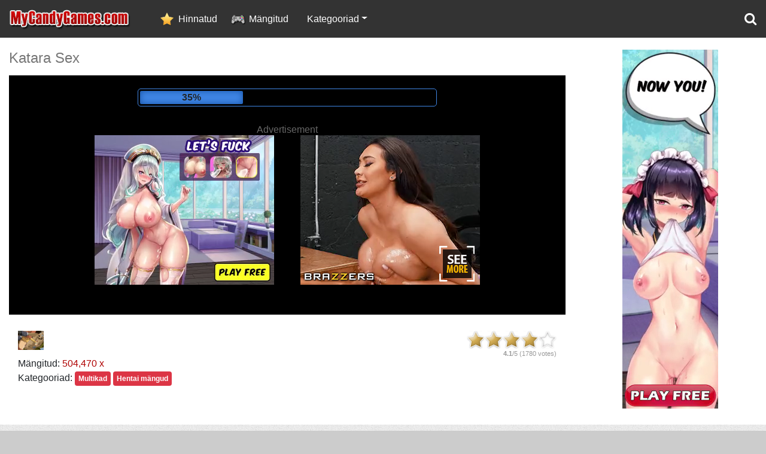

--- FILE ---
content_type: text/html; charset=UTF-8
request_url: https://ee.mycandygames.com/mangud/katara-sex
body_size: 8298
content:
<!DOCTYPE html>
<html xmlns="https://www.w3.org/1999/xhtml" lang="ee">
<head>
<meta http-equiv="Content-Type" content="text/html; charset=utf-8" />
<title>Katara Sex - Sugu mängud, tasuta täiskasvanute mänge, porn, hentai - MyCandyGames.com</title>
<meta name="description" content="Mängi Katara Sex täiskasvanud mängud võrgus tasuta. See on parim Katara Sex mängu avaldatud veebis. Tasuta sex, erootiline, porn, xxx mängud on toonud teile MyCandyGames.com" />

<meta name="keywords" content="Katara Sex,mängud,sex,täiskasvanud,porno,hentai,kurat,xxx,erootiline,vaba" />


<link rel="canonical" href="https://ee.mycandygames.com/mangud/katara-sex" />
	
<link rel="icon" type="image/png" href="https://ee.mycandygames.com/images/favicon-16.png" sizes="16x16">
<link rel="icon" type="image/png" href="https://ee.mycandygames.com/images/favicon-32.png" sizes="32x32">
<link rel="icon" type="image/png" href="https://ee.mycandygames.com/images/favicon-96.png" sizes="96x96">
<link rel="icon" type="image/png" href="https://ee.mycandygames.com/images/favicon-256.png" sizes="256x256">

<meta property="og:image" content="https://ee.mycandygames.com/gfiles/" />
	<meta property="og:type" content="game" />
	<meta property="og:url" content="https://ee.mycandygames.com/mangud/katara-sex" />
	<meta property="og:title" content="Katara Sex" />
	<meta property="og:image" content="https://ee.mycandygames.com/gfiles/game-katara-sex.jpg" />
	<meta property="og:site_name" content="MyCandyGames.com" />
	<meta property="og:description" content="Mängi Katara Sex täiskasvanud mängud võrgus tasuta. See on parim Katara Sex mängu avaldatud veebis. Tasuta sex, erootiline, porn, xxx mängud on toonud teile MyCandyGames.com" />
	<link rel="image_src" href="https://ee.mycandygames.com/gfiles/game-katara-sex.jpg" />
<!-- Mobile Metas -->
<meta name="viewport" content="width=device-width, initial-scale=1.0">

<meta name="theme-color" content="#333333">
	
<link rel="stylesheet" href="https://ee.mycandygames.com/css/font-awesome/css/font-awesome.min.css">
<link href="https://ee.mycandygames.com/css/bootstrap.min.css" rel="stylesheet" />
<link rel="stylesheet" type="text/css" href="https://ee.mycandygames.com/rating/css/rating.css" />

<link href="https://ee.mycandygames.com/css/custom2.css?rnd=2" rel="stylesheet" />


<script type="text/javascript" src="https://platform-api.sharethis.com/js/sharethis.js#property=67c155dcbc1693001208583d&product=inline-share-buttons&source=platform" async="async"></script>
	
</head>

<body>

	<!-- adxxx-verification-code:e6a44c4fad110ce4f78aa08a6cbcfb3d -->

<nav class="navbar navbar-expand-sm navbar-dark bg-dark">

      <a class="navbar-brand logo" href="https://ee.mycandygames.com/" title="Mängud"><img src="https://ee.mycandygames.com/images/mycandygames.png" alt="MyCandyGames.com" /></a>
      <div class="hidden">Esita parim täiskasvanud mängud tasuta!</div>
      
      <button class="navbar-toggler" type="button" data-toggle="collapse" data-target="#navbarsExample03" aria-controls="navbarsExample03" aria-expanded="false" aria-label="Toggle navigation">
        <span class="navbar-toggler-icon"></span>
      </button>

      <div class="collapse navbar-collapse" id="navbarsExample03">
        <ul class="navbar-nav mr-auto">
          <li class="nav-item rated">
            <a class="nav-link" href="https://ee.mycandygames.com/hinnatud-mangud">Hinnatud</a>
          </li>
          <li class="nav-item popular">
            <a class="nav-link" href="https://ee.mycandygames.com/mangib-mange">Mängitud</a>
          </li>
          
<li class="nav-item more"><a href="https://ee.mycandygames.com/erootiline-mangud" class="nav-link">Erootiline mängud</a></li><li class="nav-item more"><a href="https://ee.mycandygames.com/seiklus-mangud" class="nav-link">Seiklus mängud</a></li><li class="nav-item more"><a href="https://ee.mycandygames.com/meet-and-fuck" class="nav-link">Meet and Fuck</a></li><li class="nav-item more"><a href="https://ee.mycandygames.com/fuck-town" class="nav-link">Fuck Town</a></li><li class="nav-item more"><a href="https://ee.mycandygames.com/multikad" class="nav-link">Multikad</a></li><li class="nav-item more"><a href="https://ee.mycandygames.com/group-sex" class="nav-link">Group sex</a></li><li class="nav-item more"><a href="https://ee.mycandygames.com/hentai-mangud" class="nav-link">Hentai mängud</a></li><li class="nav-item more"><a href="https://ee.mycandygames.com/lesbi-mangud" class="nav-link">Lesbi mängud</a></li><li class="nav-item more"><a href="https://ee.mycandygames.com/loogika-mangud" class="nav-link">Loogika mängud</a></li><li class="nav-item more"><a href="https://ee.mycandygames.com/monster-sex" class="nav-link">Monster sex</a></li><li class="nav-item more"><a href="https://ee.mycandygames.com/oral-sex" class="nav-link">Oral sex</a></li><li class="nav-item more"><a href="https://ee.mycandygames.com/pornostaarid" class="nav-link">Pornostaarid</a></li><li class="nav-item more"><a href="https://ee.mycandygames.com/otsingul-mangud" class="nav-link">Otsingul mängud</a></li><li class="nav-item more"><a href="https://ee.mycandygames.com/kooli-tudrukud" class="nav-link">Kooli tüdrukud</a></li><li class="nav-item more"><a href="https://ee.mycandygames.com/seksikas-tudrukud" class="nav-link">Seksikas tüdrukud</a></li><li class="nav-item more"><a href="https://ee.mycandygames.com/seksikas-ode" class="nav-link">Seksikas õde</a></li><li class="nav-item more"><a href="https://ee.mycandygames.com/3d-mangud" class="nav-link">3D mängud</a></li>          
          <li class="nav-item dropdown">
            <a href="javascript:;" class="nav-link dropdown-toggle" id="dropdown" data-toggle="dropdown" aria-haspopup="true" aria-expanded="false">Kategooriad</a>
            <h2 class="hidden">Erootiline mängud</h2>
            <div class="dropdown-menu" aria-labelledby="dropdown">
<a href="https://ee.mycandygames.com/erootiline-mangud" class="dropdown-item">Erootiline mängud</a><a href="https://ee.mycandygames.com/seiklus-mangud" class="dropdown-item">Seiklus mängud</a><a href="https://ee.mycandygames.com/meet-and-fuck" class="dropdown-item">Meet and Fuck</a><a href="https://ee.mycandygames.com/fuck-town" class="dropdown-item">Fuck Town</a><a href="https://ee.mycandygames.com/multikad" class="dropdown-item">Multikad</a><a href="https://ee.mycandygames.com/group-sex" class="dropdown-item">Group sex</a><a href="https://ee.mycandygames.com/hentai-mangud" class="dropdown-item">Hentai mängud</a><a href="https://ee.mycandygames.com/lesbi-mangud" class="dropdown-item">Lesbi mängud</a><a href="https://ee.mycandygames.com/loogika-mangud" class="dropdown-item">Loogika mängud</a><a href="https://ee.mycandygames.com/monster-sex" class="dropdown-item">Monster sex</a><a href="https://ee.mycandygames.com/oral-sex" class="dropdown-item">Oral sex</a><a href="https://ee.mycandygames.com/pornostaarid" class="dropdown-item">Pornostaarid</a><a href="https://ee.mycandygames.com/otsingul-mangud" class="dropdown-item">Otsingul mängud</a><a href="https://ee.mycandygames.com/kooli-tudrukud" class="dropdown-item">Kooli tüdrukud</a><a href="https://ee.mycandygames.com/seksikas-tudrukud" class="dropdown-item">Seksikas tüdrukud</a><a href="https://ee.mycandygames.com/seksikas-ode" class="dropdown-item">Seksikas õde</a><a href="https://ee.mycandygames.com/3d-mangud" class="dropdown-item">3D mängud</a>            </div>
          </li>
        </ul>
        <div class="pull-right">
        	<a href="#search" class="search-icon"><i class="fa fa-search"></i></a>
        </div>
      </div>
</nav>


<div itemscope itemtype="https://schema.org/WebApplication">

<div class="row whitebg">
	
    <div class="col-lg-9 spaced game-block">


<h1 itemprop="name" class="game-h1">Katara Sex</h1>

<link itemprop="applicationCategory" href="https://schema.org/GameApplication" />
<meta itemprop="operatingSystem" content="Windows, Linux, OSX, Android" />
<meta itemprop="url" content="https://ee.mycandygames.com/mangud/katara-sex" />


<div class="game_box">
<div class="advert" id="advert" style="height:400px;">

	<div class="lcontainer">
		<div id="loading"><div id="loadbar"></div></div>
	</div>
	
	<div class="banner"><div class="banner"><span><iframe title="3rd party ad" src="https://a.adtng.com/get/10012121?time=1605635856509" width="300" height="250" frameborder="0" allowtransparency="true" scrolling="no"></iframe></span>

	<span class="second"><iframe style="background-color: white;" width="300" height="250" scrolling="no" frameborder="0" allowtransparency="true" marginheight="0" marginwidth="0" name="spot_id_10001807" src="//a.adtng.com/get/10001807?ata=proit"></iframe></span>

	</div></div>

	<div class="advertising">Advertisement</div>
	
	</div>
	
<script type="text/javascript">
var ldsec = 12; 
var ldpercent = 1;
var ldspeed = ldsec * 1000 / (100/ldpercent);

var ldtxt = '<span onclick="close_w()">Jätkama</span>';      

function simLoad(div) {
  var dvload = document.getElementById(div);
  ldpercent += 1;
  if(ldpercent>100) ldpercent = 100;

  dvload.style.width = ldpercent+ '%';
  dvload.innerHTML = ldpercent+ '%';
  if(ldpercent<100){
	  setTimeout("simLoad('"+div+"')", ldspeed);
  }else{
  	  dvload.innerHTML = ldtxt;
	  setTimeout("close_w()", 7000);
  }
}

function close_w(){
	document.getElementById('ifr').style.width='550px';
	document.getElementById('ifr').style.display='inline-block';
	document.getElementById('advert').style.display='none';
	reloadGameHeight();
}

simLoad('loadbar');	

</script>	
	
	    <div class="game">
<iframe id="ifr" src="https://ee.mycandygames.com/ruffle/?swf=https://ee.mycandygames.com/gfiles/katara-sex.swf" style="width:550px; height:400px; margin:0 auto; border:none; overflow:hidden;" frameborder="0" scrolling="no" title="Katara Sex"></iframe>     
    
    </div>
    </div> 
    

	<div class="row game-info spaced">
    
    <div class="col-sm-8">
    	<div class="game-share">
<a href="https://ee.mycandygames.com/mangud/katara-sex" title="Katara Sex"><img itemprop="image" src="https://ee.mycandygames.com/gfiles/game-katara-sex.jpg" alt="Katara Sex" height="32" class="imgg" /></a>
 

<div class="sharethis-inline-share-buttons"></div>
			
			
        </div>
    	<div class="game-played">Mängitud: <span>504,470 x</span></div>
        <div class="game-categories">
			Kategooriad:  <a href="https://ee.mycandygames.com/multikad" class="badge badge-danger">Multikad</a> <a href="https://ee.mycandygames.com/hentai-mangud" class="badge badge-danger">Hentai mängud</a>
        </div>
    </div>
    <div class="col-sm-4 rating-column">
    	<div class="gamerating"><div class="ratingblock" itemprop="aggregaterating" itemscope itemtype="http://schema.org/AggregateRating"><div id="unit_long908">  <ul id="unit_ul908" class="unit-rating" style="width:150px;">     <li class="current-rating" style="width:122.7px;">Currently 4.09/5</li><li><a title="1 / 5" onClick="sndReq('1','908','18.188.165.103','5')" class="r1-unit rater">1</a></li><li><a title="2 / 5" onClick="sndReq('2','908','18.188.165.103','5')" class="r2-unit rater">2</a></li><li><a title="3 / 5" onClick="sndReq('3','908','18.188.165.103','5')" class="r3-unit rater">3</a></li><li><a title="4 / 5" onClick="sndReq('4','908','18.188.165.103','5')" class="r4-unit rater">4</a></li><li><a title="5 / 5" onClick="sndReq('5','908','18.188.165.103','5')" class="r5-unit rater">5</a></li>  </ul>  <p><strong itemprop="ratingValue">4.1</strong>/5 (<span itemprop="ratingCount">1780</span> votes)  </p></div><meta itemprop="bestRating" content="5" />
	  <meta itemprop="worstRating" content="1" />
	  </div></div>
        <span itemprop="offers" itemscope="" itemtype="https://schema.org/Offer">
            <meta itemprop="price" content="0.00">
            <link itemprop="availability" href="https://schema.org/InStock">
            <meta itemprop="priceCurrency" content="EUR">
        </span>
    </div>
    
    </div>
    
    </div>
    
	<div class="col-lg-3 spaced" style="text-align:center;">
		<div style="display:inline-block"><iframe style="background-color: white;" width="160" height="600" scrolling="no" frameborder="0" allowtransparency="true" marginheight="0" marginwidth="0" name="spot_id_2864460" src="//ads2.contentabc.com/ads?spot_id=2864460&ata=proit" title="3rd party ad"></iframe></div>
    </div>    
</div>



<div class="row">
	<div class="col-12 spaced">
    

<div class="game-description" itemprop="description">Mängi Katara Sex täiskasvanud mängud võrgus tasuta. See on parim Katara Sex mängu avaldatud veebis. Tasuta sex, erootiline, porn, xxx mängud on toonud teile MyCandyGames.com</div>
    
    </div> 
</div>

</div>




<div class="row">
    <div class="col-12 spaced" align="center">
		<div style="display: inline-block; margin: 5px;">
<iframe style="background-color: white;" width="300" height="250" scrolling="no" frameborder="0" allowtransparency="true" marginheight="0" marginwidth="0" name="spot_id_10001807" src="//a.adtng.com/get/10001807?ata=proit"></iframe>		</div><div style="display: inline-block; margin: 5px;">
		<iframe title="3rd party ad" width="300" scrolling="no" height="250" frameborder="0" src="https://ads2.contentabc.com/ads?spot_id=6523845&rand=1540734235" allowtransparency="true" name="spot_id_6523845"> </iframe>
			
		</div>
    </div>
</div>




<div class="row whitebg">
	<div class="col-md-6 spaced">
   		<h2>Nüüd mängib</h2>
        <div class="list-of-games inline">

<div class="game-item">
							<a href="https://ee.mycandygames.com/mangud/hotel-night-stand-two" title="Hotel Night Stand Two">
								<img src="https://ee.mycandygames.com/gfiles/game-hotel-night-stand-two.jpg" alt="Mängud Hotel Night Stand Two">
							</a>
							<div class="game-title">
							<a href="https://ee.mycandygames.com/mangud/hotel-night-stand-two">Hotel Night Stand Two</a>
							</div>
							<div class="stars"><ul>
									<li class="full" style="width:63px"></li>
							</ul></div>
							<div class="played">
								Mängitud: 622,268
							</div>
						</div> <div class="game-item">
							<a href="https://ee.mycandygames.com/mangud/farm-stories" title="Farm Stories">
								<img src="https://ee.mycandygames.com/gfiles/game-farm-stories.jpg" alt="Mängud Farm Stories">
							</a>
							<div class="game-title">
							<a href="https://ee.mycandygames.com/mangud/farm-stories">Farm Stories</a>
							</div>
							<div class="stars"><ul>
									<li class="full" style="width:59px"></li>
							</ul></div>
							<div class="played">
								Mängitud: 209,498
							</div>
						</div> <div class="game-item">
							<a href="https://ee.mycandygames.com/mangud/naruto-hentai-sex" title="Naruto Hentai Sex">
								<img src="https://ee.mycandygames.com/gfiles/game-naruto-hentai-sex.jpg" alt="Mängud Naruto Hentai Sex">
							</a>
							<div class="game-title">
							<a href="https://ee.mycandygames.com/mangud/naruto-hentai-sex">Naruto Hentai Sex</a>
							</div>
							<div class="stars"><ul>
									<li class="full" style="width:67px"></li>
							</ul></div>
							<div class="played">
								Mängitud: 5,192,715
							</div>
						</div> <div class="game-item">
							<a href="https://ee.mycandygames.com/mangud/the-horny-games" title="The Horny Games">
								<img src="https://ee.mycandygames.com/gfiles/game-the-horny-games.jpg" alt="Mängud The Horny Games">
							</a>
							<div class="game-title">
							<a href="https://ee.mycandygames.com/mangud/the-horny-games">The Horny Games</a>
							</div>
							<div class="stars"><ul>
									<li class="full" style="width:54px"></li>
							</ul></div>
							<div class="played">
								Mängitud: 375,914
							</div>
						</div> <div class="game-item">
							<a href="https://ee.mycandygames.com/mangud/jessica-rabbit-fuck-machine" title="Jessica Rabbit Fuck Machine">
								<img src="https://ee.mycandygames.com/gfiles/game-jessica-rabbit-fuck-machine.jpg" alt="Mängud Jessica Rabbit Fuck Machine">
							</a>
							<div class="game-title">
							<a href="https://ee.mycandygames.com/mangud/jessica-rabbit-fuck-machine">Jessica Rabbit Fuck Machine</a>
							</div>
							<div class="stars"><ul>
									<li class="full" style="width:61px"></li>
							</ul></div>
							<div class="played">
								Mängitud: 489,503
							</div>
						</div> <div class="game-item">
							<a href="https://ee.mycandygames.com/mangud/university-sluts-pauline-tracy" title="University Sluts – Pauline Tracy">
								<img src="https://ee.mycandygames.com/gfiles/game-university-sluts-pauline-tracy.jpg" alt="Mängud University Sluts – Pauline Tracy">
							</a>
							<div class="game-title">
							<a href="https://ee.mycandygames.com/mangud/university-sluts-pauline-tracy">University Sluts – Pauline Tracy</a>
							</div>
							<div class="stars"><ul>
									<li class="full" style="width:61px"></li>
							</ul></div>
							<div class="played">
								Mängitud: 161,196
							</div>
						</div> <div class="game-item">
							<a href="https://ee.mycandygames.com/mangud/lust-for-life" title="Lust for Life">
								<img src="https://ee.mycandygames.com/gfiles/game-lust-for-life.jpg" alt="Mängud Lust for Life">
							</a>
							<div class="game-title">
							<a href="https://ee.mycandygames.com/mangud/lust-for-life">Lust for Life</a>
							</div>
							<div class="stars"><ul>
									<li class="full" style="width:53px"></li>
							</ul></div>
							<div class="played">
								Mängitud: 647,467
							</div>
						</div> <div class="game-item">
							<a href="https://ee.mycandygames.com/mangud/meet-and-fuck-magic-book" title="Meet and Fuck Magic Book">
								<img src="https://ee.mycandygames.com/gfiles/game-meet-and-fuck-magic-book.jpg" alt="Mängud Meet and Fuck Magic Book">
							</a>
							<div class="game-title">
							<a href="https://ee.mycandygames.com/mangud/meet-and-fuck-magic-book">Meet and Fuck Magic Book</a>
							</div>
							<div class="stars"><ul>
									<li class="full" style="width:62px"></li>
							</ul></div>
							<div class="played">
								Mängitud: 736,783
							</div>
						</div> <div class="game-item">
							<a href="https://ee.mycandygames.com/mangud/twisted-world" title="Twisted World">
								<img src="https://ee.mycandygames.com/gfiles/game-twisted-world.jpg" alt="Mängud Twisted World">
							</a>
							<div class="game-title">
							<a href="https://ee.mycandygames.com/mangud/twisted-world">Twisted World</a>
							</div>
							<div class="stars"><ul>
									<li class="full" style="width:66px"></li>
							</ul></div>
							<div class="played">
								Mängitud: 151,268
							</div>
						</div> <div class="game-item">
							<a href="https://ee.mycandygames.com/mangud/brooks-in-wild-west" title="Brooks in Wild West">
								<img src="https://ee.mycandygames.com/gfiles/game-brooks-in-wild-west.jpg" alt="Mängud Brooks in Wild West">
							</a>
							<div class="game-title">
							<a href="https://ee.mycandygames.com/mangud/brooks-in-wild-west">Brooks in Wild West</a>
							</div>
							<div class="stars"><ul>
									<li class="full" style="width:54px"></li>
							</ul></div>
							<div class="played">
								Mängitud: 69,229
							</div>
						</div> <div class="game-item">
							<a href="https://ee.mycandygames.com/mangud/spank-18-detention" title="Spank 18: Detention">
								<img src="https://ee.mycandygames.com/gfiles/game-spank-18-detention.jpg" alt="Mängud Spank 18: Detention">
							</a>
							<div class="game-title">
							<a href="https://ee.mycandygames.com/mangud/spank-18-detention">Spank 18: Detention</a>
							</div>
							<div class="stars"><ul>
									<li class="full" style="width:61px"></li>
							</ul></div>
							<div class="played">
								Mängitud: 195,923
							</div>
						</div> <div class="game-item">
							<a href="https://ee.mycandygames.com/mangud/void-club-chapter-3" title="Void Club: Chapter 3">
								<img src="https://ee.mycandygames.com/gfiles/game-void-club-chapter-3.jpg" alt="Mängud Void Club: Chapter 3">
							</a>
							<div class="game-title">
							<a href="https://ee.mycandygames.com/mangud/void-club-chapter-3">Void Club: Chapter 3</a>
							</div>
							<div class="stars"><ul>
									<li class="full" style="width:59px"></li>
							</ul></div>
							<div class="played">
								Mängitud: 145,754
							</div>
						</div> <div class="game-item">
							<a href="https://ee.mycandygames.com/mangud/fuck-town-secrets-of-psychology" title="Fuck Town: Secrets of Psychology">
								<img src="https://ee.mycandygames.com/gfiles/game-fuck-town-secrets-of-psychology.jpg" alt="Mängud Fuck Town: Secrets of Psychology">
							</a>
							<div class="game-title">
							<a href="https://ee.mycandygames.com/mangud/fuck-town-secrets-of-psychology">Fuck Town: Secrets of Psychology</a>
							</div>
							<div class="stars"><ul>
									<li class="full" style="width:56px"></li>
							</ul></div>
							<div class="played">
								Mängitud: 401,228
							</div>
						</div> <div class="game-item">
							<a href="https://ee.mycandygames.com/mangud/heavily-drunk-chick" title="Heavily Drunk Chick">
								<img src="https://ee.mycandygames.com/gfiles/game-heavily-drunk-chick.jpg" alt="Mängud Heavily Drunk Chick">
							</a>
							<div class="game-title">
							<a href="https://ee.mycandygames.com/mangud/heavily-drunk-chick">Heavily Drunk Chick</a>
							</div>
							<div class="stars"><ul>
									<li class="full" style="width:65px"></li>
							</ul></div>
							<div class="played">
								Mängitud: 1,210,381
							</div>
						</div> <div class="game-item">
							<a href="https://ee.mycandygames.com/mangud/pornstar-harem" title="PornStar Harem">
								<img src="https://ee.mycandygames.com/gfiles/game-pornstar-harem.jpg" alt="Mängud PornStar Harem">
							</a>
							<div class="game-title">
							<a href="https://ee.mycandygames.com/mangud/pornstar-harem">PornStar Harem</a>
							</div>
							<div class="stars"><ul>
									<li class="full" style="width:55px"></li>
							</ul></div>
							<div class="played">
								Mängitud: 567,849
							</div>
						</div> <div class="game-item">
							<a href="https://ee.mycandygames.com/mangud/lovecraft-locker-tentacle-lust" title="Lovecraft Locker: Tentacle Lust">
								<img src="https://ee.mycandygames.com/gfiles/game-lovecraft-locker-tentacle-lust.jpg" alt="Mängud Lovecraft Locker: Tentacle Lust">
							</a>
							<div class="game-title">
							<a href="https://ee.mycandygames.com/mangud/lovecraft-locker-tentacle-lust">Lovecraft Locker: Tentacle Lust</a>
							</div>
							<div class="stars"><ul>
									<li class="full" style="width:68px"></li>
							</ul></div>
							<div class="played">
								Mängitud: 598,421
							</div>
						</div> <div class="game-item">
							<a href="https://ee.mycandygames.com/mangud/the-roommates" title="The Roommates">
								<img src="https://ee.mycandygames.com/gfiles/game-the-roommates.jpg" alt="Mängud The Roommates">
							</a>
							<div class="game-title">
							<a href="https://ee.mycandygames.com/mangud/the-roommates">The Roommates</a>
							</div>
							<div class="stars"><ul>
									<li class="full" style="width:56px"></li>
							</ul></div>
							<div class="played">
								Mängitud: 522,862
							</div>
						</div> <div class="game-item">
							<a href="https://ee.mycandygames.com/mangud/sex-simulator" title="Sex Simulator">
								<img src="https://ee.mycandygames.com/gfiles/game-sex-simulator.jpg" alt="Mängud Sex Simulator">
							</a>
							<div class="game-title">
							<a href="https://ee.mycandygames.com/mangud/sex-simulator">Sex Simulator</a>
							</div>
							<div class="stars"><ul>
									<li class="full" style="width:56px"></li>
							</ul></div>
							<div class="played">
								Mängitud: 5,697,286
							</div>
						</div>         
        </div>
    </div>
    <div class="col-md-6 spaced">
   		<h2>Mängida rohkem tasuta mängud!</h2>
        <div class="list-of-games inline">

<div class="game-item">
							<a href="https://ee.mycandygames.com/mangud/sexovision" title="Sexovision">
								<img src="https://ee.mycandygames.com/gfiles/game-sexovision.jpg" alt="Mängud Sexovision">
							</a>
							<div class="game-title">
							<a href="https://ee.mycandygames.com/mangud/sexovision">Sexovision</a>
							</div>
							<div class="stars"><ul>
									<li class="full" style="width:61px"></li>
							</ul></div>
							<div class="played">
								Mängitud: 143,506
							</div>
						</div> <div class="game-item">
							<a href="https://ee.mycandygames.com/mangud/dual-family" title="Dual Family">
								<img src="https://ee.mycandygames.com/gfiles/game-dual-family.jpg" alt="Mängud Dual Family">
							</a>
							<div class="game-title">
							<a href="https://ee.mycandygames.com/mangud/dual-family">Dual Family</a>
							</div>
							<div class="stars"><ul>
									<li class="full" style="width:55px"></li>
							</ul></div>
							<div class="played">
								Mängitud: 307,870
							</div>
						</div> <div class="game-item">
							<a href="https://ee.mycandygames.com/mangud/legend-of-krystal-samus-orgy" title="Legend of Krystal: Samus Orgy">
								<img src="https://ee.mycandygames.com/gfiles/game-legend-of-krystal-samus-orgy.jpg" alt="Mängud Legend of Krystal: Samus Orgy">
							</a>
							<div class="game-title">
							<a href="https://ee.mycandygames.com/mangud/legend-of-krystal-samus-orgy">Legend of Krystal: Samus Orgy</a>
							</div>
							<div class="stars"><ul>
									<li class="full" style="width:61px"></li>
							</ul></div>
							<div class="played">
								Mängitud: 225,246
							</div>
						</div> <div class="game-item">
							<a href="https://ee.mycandygames.com/mangud/on-the-prairie" title="On the Prairie">
								<img src="https://ee.mycandygames.com/gfiles/game-on-the-prairie.jpg" alt="Mängud On the Prairie">
							</a>
							<div class="game-title">
							<a href="https://ee.mycandygames.com/mangud/on-the-prairie">On the Prairie</a>
							</div>
							<div class="stars"><ul>
									<li class="full" style="width:57px"></li>
							</ul></div>
							<div class="played">
								Mängitud: 76,778
							</div>
						</div> <div class="game-item">
							<a href="https://ee.mycandygames.com/mangud/eleanor-loving-wife-or-dirty-slut" title="ELEANOR: loving wife or dirty slut">
								<img src="https://ee.mycandygames.com/gfiles/game-eleanor-loving-wife-or-dirty-slut.jpg" alt="Mängud ELEANOR: loving wife or dirty slut">
							</a>
							<div class="game-title">
							<a href="https://ee.mycandygames.com/mangud/eleanor-loving-wife-or-dirty-slut">ELEANOR: loving wife or dirty slut</a>
							</div>
							<div class="stars"><ul>
									<li class="full" style="width:62px"></li>
							</ul></div>
							<div class="played">
								Mängitud: 708,946
							</div>
						</div> <div class="game-item">
							<a href="https://ee.mycandygames.com/mangud/leisure-yacht" title="Leisure Yacht">
								<img src="https://ee.mycandygames.com/gfiles/game-leisure-yacht.jpg" alt="Mängud Leisure Yacht">
							</a>
							<div class="game-title">
							<a href="https://ee.mycandygames.com/mangud/leisure-yacht">Leisure Yacht</a>
							</div>
							<div class="stars"><ul>
									<li class="full" style="width:63px"></li>
							</ul></div>
							<div class="played">
								Mängitud: 360,419
							</div>
						</div> <div class="game-item">
							<a href="https://ee.mycandygames.com/mangud/meet-and-fuck-dance-school" title="Meet and Fuck - Dance School">
								<img src="https://ee.mycandygames.com/gfiles/game-meet-and-fuck-dance-school.jpg" alt="Mängud Meet and Fuck - Dance School">
							</a>
							<div class="game-title">
							<a href="https://ee.mycandygames.com/mangud/meet-and-fuck-dance-school">Meet and Fuck - Dance School</a>
							</div>
							<div class="stars"><ul>
									<li class="full" style="width:54px"></li>
							</ul></div>
							<div class="played">
								Mängitud: 350,130
							</div>
						</div> <div class="game-item">
							<a href="https://ee.mycandygames.com/mangud/teasing-holidays-part-1" title="Teasing Holidays Part 1">
								<img src="https://ee.mycandygames.com/gfiles/game-teasing-holidays-part-1.jpg" alt="Mängud Teasing Holidays Part 1">
							</a>
							<div class="game-title">
							<a href="https://ee.mycandygames.com/mangud/teasing-holidays-part-1">Teasing Holidays Part 1</a>
							</div>
							<div class="stars"><ul>
									<li class="full" style="width:62px"></li>
							</ul></div>
							<div class="played">
								Mängitud: 142,520
							</div>
						</div> <div class="game-item">
							<a href="https://ee.mycandygames.com/mangud/office-secretary" title="Office Secretary">
								<img src="https://ee.mycandygames.com/gfiles/game-office-secretary.jpg" alt="Mängud Office Secretary">
							</a>
							<div class="game-title">
							<a href="https://ee.mycandygames.com/mangud/office-secretary">Office Secretary</a>
							</div>
							<div class="stars"><ul>
									<li class="full" style="width:59px"></li>
							</ul></div>
							<div class="played">
								Mängitud: 203,875
							</div>
						</div> <div class="game-item">
							<a href="https://ee.mycandygames.com/mangud/quench-my-thirst" title="Quench My Thirst">
								<img src="https://ee.mycandygames.com/gfiles/game-quench-my-thirst.jpg" alt="Mängud Quench My Thirst">
							</a>
							<div class="game-title">
							<a href="https://ee.mycandygames.com/mangud/quench-my-thirst">Quench My Thirst</a>
							</div>
							<div class="stars"><ul>
									<li class="full" style="width:62px"></li>
							</ul></div>
							<div class="played">
								Mängitud: 214,874
							</div>
						</div> <div class="game-item">
							<a href="https://ee.mycandygames.com/mangud/fetish-locator-week-2" title="Fetish Locator - Week 2">
								<img src="https://ee.mycandygames.com/gfiles/game-fetish-locator-week-2.jpg" alt="Mängud Fetish Locator - Week 2">
							</a>
							<div class="game-title">
							<a href="https://ee.mycandygames.com/mangud/fetish-locator-week-2">Fetish Locator - Week 2</a>
							</div>
							<div class="stars"><ul>
									<li class="full" style="width:53px"></li>
							</ul></div>
							<div class="played">
								Mängitud: 459,997
							</div>
						</div> <div class="game-item">
							<a href="https://ee.mycandygames.com/mangud/slave-lord-2" title="Slave Lord 2">
								<img src="https://ee.mycandygames.com/gfiles/game-slave-lord-2.jpg" alt="Mängud Slave Lord 2">
							</a>
							<div class="game-title">
							<a href="https://ee.mycandygames.com/mangud/slave-lord-2">Slave Lord 2</a>
							</div>
							<div class="stars"><ul>
									<li class="full" style="width:64px"></li>
							</ul></div>
							<div class="played">
								Mängitud: 319,273
							</div>
						</div> <div class="game-item">
							<a href="https://ee.mycandygames.com/mangud/business-angels-episode-0" title="Business Angels: Episode 0">
								<img src="https://ee.mycandygames.com/gfiles/game-business-angels-episode-0.jpg" alt="Mängud Business Angels: Episode 0">
							</a>
							<div class="game-title">
							<a href="https://ee.mycandygames.com/mangud/business-angels-episode-0">Business Angels: Episode 0</a>
							</div>
							<div class="stars"><ul>
									<li class="full" style="width:60px"></li>
							</ul></div>
							<div class="played">
								Mängitud: 206,865
							</div>
						</div> <div class="game-item">
							<a href="https://ee.mycandygames.com/mangud/highway-to-hell" title="Highway to Hell">
								<img src="https://ee.mycandygames.com/gfiles/game-highway-to-hell.jpg" alt="Mängud Highway to Hell">
							</a>
							<div class="game-title">
							<a href="https://ee.mycandygames.com/mangud/highway-to-hell">Highway to Hell</a>
							</div>
							<div class="stars"><ul>
									<li class="full" style="width:60px"></li>
							</ul></div>
							<div class="played">
								Mängitud: 81,570
							</div>
						</div> <div class="game-item">
							<a href="https://ee.mycandygames.com/mangud/our-secret" title="Our Secret">
								<img src="https://ee.mycandygames.com/gfiles/game-our-secret.jpg" alt="Mängud Our Secret">
							</a>
							<div class="game-title">
							<a href="https://ee.mycandygames.com/mangud/our-secret">Our Secret</a>
							</div>
							<div class="stars"><ul>
									<li class="full" style="width:57px"></li>
							</ul></div>
							<div class="played">
								Mängitud: 109,415
							</div>
						</div> <div class="game-item">
							<a href="https://ee.mycandygames.com/mangud/dream-job-the-interview-part-3" title="Dream Job The Interview Part 3">
								<img src="https://ee.mycandygames.com/gfiles/game-dream-job-the-interview-part-3.jpg" alt="Mängud Dream Job The Interview Part 3">
							</a>
							<div class="game-title">
							<a href="https://ee.mycandygames.com/mangud/dream-job-the-interview-part-3">Dream Job The Interview Part 3</a>
							</div>
							<div class="stars"><ul>
									<li class="full" style="width:63px"></li>
							</ul></div>
							<div class="played">
								Mängitud: 645,964
							</div>
						</div> <div class="game-item">
							<a href="https://ee.mycandygames.com/mangud/four-orgasms" title="Four Orgasms">
								<img src="https://ee.mycandygames.com/gfiles/game-four-orgasms.jpg" alt="Mängud Four Orgasms">
							</a>
							<div class="game-title">
							<a href="https://ee.mycandygames.com/mangud/four-orgasms">Four Orgasms</a>
							</div>
							<div class="stars"><ul>
									<li class="full" style="width:56px"></li>
							</ul></div>
							<div class="played">
								Mängitud: 300,859
							</div>
						</div> <div class="game-item">
							<a href="https://ee.mycandygames.com/mangud/witch-hunter" title="Witch Hunter">
								<img src="https://ee.mycandygames.com/gfiles/game-witch-hunter.jpg" alt="Mängud Witch Hunter">
							</a>
							<div class="game-title">
							<a href="https://ee.mycandygames.com/mangud/witch-hunter">Witch Hunter</a>
							</div>
							<div class="stars"><ul>
									<li class="full" style="width:63px"></li>
							</ul></div>
							<div class="played">
								Mängitud: 117,930
							</div>
						</div>         
        </div>
    </div>
</div>


<div class="row">
	<div class="col-12 spaced" align="center">
<iframe title="3rd party ad" title="3rd party ad" width="728" scrolling="no" height="90" frameborder="0" src="https://ads2.contentabc.com/ads?spot_id=2864521&rand=n8ni23e1wxs&ata=proit" allowtransparency="true" marginheight="0" marginwidth="0" name="spot_id_6523864"> </iframe> 

	</div>
</div>




<div class="row">
    <div class="col-12 spaced tags-line">
		<a href="https://ee.mycandygames.com/erootiline-mangud" class="badge badge-danger">Erootiline mängud</a><a href="https://ee.mycandygames.com/seiklus-mangud" class="badge badge-danger">Seiklus mängud</a><a href="https://ee.mycandygames.com/meet-and-fuck" class="badge badge-danger">Meet and Fuck</a><a href="https://ee.mycandygames.com/fuck-town" class="badge badge-danger">Fuck Town</a><a href="https://ee.mycandygames.com/multikad" class="badge badge-danger">Multikad</a><a href="https://ee.mycandygames.com/group-sex" class="badge badge-danger">Group sex</a><a href="https://ee.mycandygames.com/hentai-mangud" class="badge badge-danger">Hentai mängud</a><a href="https://ee.mycandygames.com/lesbi-mangud" class="badge badge-danger">Lesbi mängud</a><a href="https://ee.mycandygames.com/loogika-mangud" class="badge badge-danger">Loogika mängud</a><a href="https://ee.mycandygames.com/monster-sex" class="badge badge-danger">Monster sex</a><a href="https://ee.mycandygames.com/oral-sex" class="badge badge-danger">Oral sex</a><a href="https://ee.mycandygames.com/pornostaarid" class="badge badge-danger">Pornostaarid</a><a href="https://ee.mycandygames.com/otsingul-mangud" class="badge badge-danger">Otsingul mängud</a><a href="https://ee.mycandygames.com/kooli-tudrukud" class="badge badge-danger">Kooli tüdrukud</a><a href="https://ee.mycandygames.com/seksikas-tudrukud" class="badge badge-danger">Seksikas tüdrukud</a><a href="https://ee.mycandygames.com/seksikas-ode" class="badge badge-danger">Seksikas õde</a><a href="https://ee.mycandygames.com/3d-mangud" class="badge badge-danger">3D mängud</a>    </div>
</div>


<div class="footer">
	
    <div class="description">
    	<div class="col-sm-12">
<h3>Sex mängud</h3>
        Tere tulemast MyCandyGames.com juhtiv erootilise mänge kohas, kus saate mängida suur valik tasuta online mänge kaasa sex mängud, porn mänge, erootilised mängud, xxx mängud hentai täiskasvanud mängud ja palju muud.
        
        <h3>Porno mängud</h3>
        Nautige parim online kogumise tasuta porno mängud, kus sa leiad palju seksi, kurat, erootiline, dicks, emased. Hottest online täiskasvanud meelelahutus edasi MyCandyGames.com. Mängi interaktiivne porno mänge ja live sex mänge võrgus praegu täiesti tasuta! Porno mängud kõigile mängida tasuta sellel veebilehel. Naudi tasuta seda online mängida sugu mänge ilma piire...    	</div>
    </div>
    
    <div class="row">
    	<div class="col-12">
    
<div class="languages">
	<a href="https://www.mycandygames.com/" title="sex games">
    	<img src="https://www.mycandygames.com/images/us.gif" alt="english" /> sex games
    </a>
	<a href="https://ru.mycandygames.com/" title="секс игры">
    	<img src="https://www.mycandygames.com/images/ru.gif" alt="russian" /> секс игры
    </a>
	<a href="https://de.mycandygames.com/" title="sex spiele">
    	<img src="https://www.mycandygames.com/images/de.gif" alt="deutch" /> sex spiele
    </a>
	<a href="https://es.mycandygames.com/" title="juegos sexuales">
    	<img src="https://www.mycandygames.com/images/es.gif" alt="espanol" /> juegos sexuales
    </a>
	<a href="https://pt.mycandygames.com/" title="jogos de sexo">
    	<img src="https://www.mycandygames.com/images/pt.gif" alt="portugal" /> jogos de sexo
    </a>
	<a href="https://fr.mycandygames.com/" title="jeux sexuels">
    	<img src="https://www.mycandygames.com/images/fr.gif" alt="french" /> jeux sexuels
    </a>
	<a href="https://it.mycandygames.com/" title="giochi di sesso">
    	<img src="https://www.mycandygames.com/images/it.gif" alt="italiano" /> giochi di sesso
    </a>
	<a href="https://no.mycandygames.com/" title="sex spill">
    	<img src="https://www.mycandygames.com/images/no.gif" alt="norsk" /> sex spill
    </a>
	<a href="https://se.mycandygames.com/" title="sex spel">
    	<img src="https://www.mycandygames.com/images/se.gif" alt="svensh" /> sex spel
    </a>
	<a href="https://dk.mycandygames.com/" title="sex spil">
    	<img src="https://www.mycandygames.com/images/dk.gif" alt="dansk" /> sex spil
    </a>
    <a href="https://tr.mycandygames.com/" title="seks oyunlar">
    	<img src="https://www.mycandygames.com/images/tr.gif" alt="turkish" /> seks oyunlar
    </a>
    <a href="https://ro.mycandygames.com/" title="jocuri sex">
    	<img src="https://www.mycandygames.com/images/ro.gif" alt="romanian" /> jocuri sex
    </a>
    <a href="https://sk.mycandygames.com/" title="sex hry">
    	<img src="https://www.mycandygames.com/images/sk.gif" alt="slovensk" /> sex hry
    </a>
	<a href="https://nl.mycandygames.com/" title="sex spelletjes">
    	<img src="https://www.mycandygames.com/images/nl.gif" alt="nederlands" /> sex spelletjes
    </a>
	<a href="https://pl.mycandygames.com/" title="seks gry">
    	<img src="https://www.mycandygames.com/images/pl.gif" alt="polsk" /> seks gry
    </a>
    <a href="https://ua.mycandygames.com/" title="секс ігри">
    	<img src="https://www.mycandygames.com/images/ua.gif" alt="ukrain" /> секс ігри
    </a>
	<a href="https://fi.mycandygames.com/" title="sex pelit">
    	<img src="https://www.mycandygames.com/images/fi.gif" alt="suomi" /> sex pelit
    </a>
	<a href="https://ee.mycandygames.com/" title="sex mängud">
    	<img src="https://www.mycandygames.com/images/ee.gif" alt="eesti" /> sex mängud
    </a>
	<a href="https://lv.mycandygames.com/" title="seksa spēles">
    	<img src="https://www.mycandygames.com/images/lv.gif" alt="latviski" /> seksa spēles
    </a>
	<a href="https://lt.mycandygames.com/" title="sekso žaidimai">
    	<img src="https://www.mycandygames.com/images/lt.gif" alt="lietuviskai" /> sekso žaidimai
    </a>
    <a href="https://bg.mycandygames.com/" title="секс игри">
    	<img src="https://www.mycandygames.com/images/bg.gif" alt="български" /> секс игри
    </a>
    <a href="https://hu.mycandygames.com/" title="szexuális játékok">
    	<img src="https://www.mycandygames.com/images/hu.gif" alt="hungarian" /> szexuális játékok
    </a>
    <a href="https://al.mycandygames.com/" title="lojërat seksi">
    	<img src="https://www.mycandygames.com/images/al.gif" alt="albanian" /> lojërat seksi
    </a>
</div>

<!--
<div class="link-line">

	<a href="https://www.321freegames.com/" title="games for free">games for free</a>
	<a href="https://www.321games.co.uk/" title="games online">games online</a>
	<a href="https://www.321games.ru/" title="игры бесплатно">игры бесплатно</a>
	<a href="https://www.321jogos.pt/" title="jogos grátis">jogos grátis</a>
	<a href="https://www.123juegos.es/" title="juegos gratis">juegos gratis</a>
	<a href="https://www.321spielen.de/" title="konstelose spiele">konstelose spiele</a>
	<a href="https://www.321jeux.fr/" title="jeux gratuits">jeux gratuits</a>
	<a href="https://www.321giochi.it/" title="giochi gratis">giochi gratis</a>
	<a href="https://www.topspill.no/" title="gratis spill">gratis spill</a>
	<a href="https://www.topspel.se/" title="gratis spel">gratis spel</a>
	<a href="https://www.636spil.dk/" title="gratis spil">gratis spil</a>
    <a href="https://www.toppelit.fi/" title="Pelit">pelit ilmaiseks</a>
    <a href="https://www.321games.com.ua/" title="ігри безкоштовно">ігри безкоштовно</a>
	<a href="https://www.123gry-online.pl/" title="darmowe gry">darmowe gry</a>
    <a href="https://www.321hry.cz/" title="hry zdarma">hry zdarma</a>
	<a href="https://www.321jocuri.ro/" title="jocuri gratuite">jocuri gratuite</a>
    <a href="https://www.321jatekok.hu/" title="játékok ingyen">játékok ingyen</a>
	<a href="https://www.321spelletjes.nl/" title="spelletjes gratis">spelletjes gratis</a>
    <a href="https://www.topmangud.ee/" title="tasuta mängud">tasuta mängud</a>
	<a href="https://www.topspeles.lv/" title="speles bez maksas">speles bez maksas</a>
	<a href="https://www.321zaidimai.lt/" title="zaidimai nemokami">zaidimai nemokami</a>
	<a href="https://www.321lojra.al/" title="lojra falas">lojra falas</a>
    <a href="https://www.321paixnidia.gr/" title="παιχνίδια δωρεάν">παιχνίδια δωρεάν</a>
	<a href="https://www.topigre.si/" title="igre za prost">igre za prost</a>
    <a href="https://www.321jogos.com.br/" title="jogos grátis online">jogos grátis online</a>
	<br />
	<a href="https://www.mycandygames.com/" title="sex games">sex games</a>
    <a href="https://ru.mycandygames.com" title="секс игры">секс игры</a>
	<a href="https://de.mycandygames.com/" title="sex spiele">sex spiele</a>
    <a href="https://es.mycandygames.com/" title="juegos sexuales">juegos sexuales</a>
	<a href="https://pt.mycandygames.com/" title="jogos de sexo">jogos de sexo</a>
    <a href="https://fr.mycandygames.com/" title="jeux sexuels">jeux sexuels</a>
    <a href="https://it.mycandygames.com/" title="giochi di sesso">giochi di sesso</a>
    <a href="https://no.mycandygames.com/" title="sex spill">sex spill</a>
	<a href="https://se.mycandygames.com/" title="sex spel">sex spel</a>
	<a href="https://dk.mycandygames.com/" title="sex spil">sex spil</a>
    <a href="https://tr.mycandygames.com/" title="seks oyunlar">seks oyunlar</a>
    <a href="https://ro.mycandygames.com/" title="jocuri sex">jocuri sex</a>
    <a href="https://sk.mycandygames.com/" title="sex hry">sex hry</a>
	<a href="https://nl.mycandygames.com/" title="sex spelletjes">sex spelletjes</a>
    <a href="https://pl.mycandygames.com/" title="seks gry">seks gry</a>
    <a href="https://nl.mycandygames.com/" title="sex spelletjes">sex spelletjes</a>
    <a href="https://ua.mycandygames.com/" title="секс ігри">секс ігри</a>
    <a href="https://fi.mycandygames.com/" title="sex pelit">sex pelit</a>
	<a href="https://ee.mycandygames.com/" title="sex mängud">sex mängud</a>
    <a href="https://lv.mycandygames.com/" title="seksa spēles">seksa spēles</a>
	<a href="https://lt.mycandygames.com/" title="sekso žaidimai">sekso žaidimai</a>
    <a href="https://bg.mycandygames.com/" title="секс игри">секс игри</a>
    <a href="https://hu.mycandygames.com/" title="szexuális játékok">szexuális játékok</a>
    <a href="https://al.mycandygames.com/" title="lojërat seksi">lojërat seksi</a>
    <a href="https://www.mycandygames.com" title="adult games">adult games</a>
    <a href="https://www.mycandygames.com" title="erotic games">erotic games</a>
  
</div>
-->


<div class="counter">

<script id="_wauyb7" type="text/javascript">var _wau = _wau || []; _wau.push(["classic", "l1dpifri9u9j", "yb7"]);
(function() {var s=document.createElement("script"); s.async=true;
s.src="https://widgets.amung.us/classic.js";
document.getElementsByTagName("head")[0].appendChild(s);
})();</script>

</div>



    	</div>
    </div>
    
    
	<div class="copyright">
    	<div class="col-sm-12">
        	<div><a href="https://ee.mycandygames.com/contact-us">Contact us</a></div>
            Kõik õigused kaitstud &copy; 2011 - 2026 , MyCandyGames.com        </div>
    </div>

</div>


<div id="search">
    <button type="button" class="close">×</button>
    <form method="post" action="https://ee.mycandygames.com/otsing" id="searchForm">
		<label for="search_query">Otsing</label><br />
        <input type="search" autocomplete="off" id="search_query" name="search" value="" placeholder="Kirjuta siia tekst..." onkeyup="search_hint()" />
        <input type="submit" class="btn btn-primary" onclick="document.getElementById('searchForm').submit();" value="Otsing" />
        
        <div id="search_result"></div>
        
    </form>
</div>



<script src="https://code.jquery.com/jquery-3.6.0.min.js"></script>
<script src="https://ee.mycandygames.com/js/bootstrap.min.js"></script>
<script src="https://ee.mycandygames.com/js/custom.js?rnd=1"></script>
<script type="text/javascript" language="javascript" src="https://ee.mycandygames.com/rating/js/behavior.js"></script>
<script type="text/javascript" language="javascript" src="https://ee.mycandygames.com/rating/js/rating.js"></script>



<script type="text/javascript">

var defaultWidth = 550;
var defaultHeight = 400;

$(document).ready(function() {
    $(window).resize(function() {
		reloadGameHeight();
	});
	reloadGameHeight();
});

	

</script>

<script type="text/javascript">
  (function(i,s,o,g,r,a,m){i['GoogleAnalyticsObject']=r;i[r]=i[r]||function(){
  (i[r].q=i[r].q||[]).push(arguments)},i[r].l=1*new Date();a=s.createElement(o),
  m=s.getElementsByTagName(o)[0];a.async=1;a.src=g;m.parentNode.insertBefore(a,m)
  })(window,document,'script','//www.google-analytics.com/analytics.js','ga');

  ga('create', 'UA-10505035-26', 'mycandygames.com');
  ga('send', 'pageview');

</script>

	
	
	

</body>
</html>




--- FILE ---
content_type: text/html; charset=UTF-8
request_url: https://ee.mycandygames.com/ruffle/?swf=https://ee.mycandygames.com/gfiles/katara-sex.swf
body_size: 302
content:
<!doctype html>
<html>
<head>
<meta charset="utf-8">
<title>MyCandyGames.com ruffle</title>
<style>
	*{
		margin: 0;
		padding: 0;
		height: 100%;
	}
	#container{
		width: 100%;
		height: 100%;
		min-height: 450px;
	}
</style>
	
<script src="ruffle.js"></script>
	
</head>
<body>

<div id="container">
	
<script>
    window.RufflePlayer = window.RufflePlayer || {};
    window.addEventListener("load", (event) => {
        const ruffle = window.RufflePlayer.newest();
        const player = ruffle.createPlayer();
		player.config = {
			autoplay: "on",
			unmuteOverlay: "hidden"
		};
        const container = document.getElementById("container");
        container.appendChild(player);
        player.load('https://ee.mycandygames.com/gfiles/katara-sex.swf');
		player.style.width = "100%";
		player.style.height = "100%";
	});
</script>	
	
</div>





	
</body>
</html>


--- FILE ---
content_type: text/css
request_url: https://ee.mycandygames.com/css/custom2.css?rnd=2
body_size: 2498
content:
@charset "utf-8";
/* CSS Document */

body{
	background:#CCC url(../images/sqbg.png);
	padding:0px;
}

iframe{
	padding: 0;
	margin: 0;
}

.bg-dark{
	background:#333333 !important;
}

h1{
	font-size:24px;
	color:#777;
	margin-bottom:15px;
}

h2{
	font-size:20px;
	color:#d00;
	margin-bottom:15px;
	border-bottom:1px solid #CCC;
	padding-bottom:10px;
}

h2 a{
	color:#d00;	
}

h2 a:hover{
	color:#09F;	
}

h2.hidden, div.hidden{
	display:none;	
}

.badge{
	padding:6px;
}

.tags-line a{
	margin-left:10px;
	margin-right:10px;
	text-align:center;
	margin-top:10px;
	margin-bottom:10px;
	padding:8px;	
}

.page-item.active .page-link {
    color:#FFF;
}

.pagination{
	margin-top:20px;	
}

.row{
	margin:0;	
}

.logo{
	margin-right:50px;
	padding-top:8px;
	opacity:0.9;
}

.logo:hover{
	opacity:1;
}

.navbar-dark .navbar-nav .nav-link {
    color: rgba(255,255,255,1);
}

a{
	cursor:pointer;
	color:#09F;
}

a:hover{
	color:#D00;
	text-decoration:none;	
}

.spaced{
	padding-top:20px;
	padding-bottom:20px;
	overflow:hidden;	
}

.whitebg{
	background:#FFF;	
}

.nav-item{
	margin-right:15px;	
}

.nav-item.new{
	background:url(../images/new-green.png) left center no-repeat;
	padding-left:22px;
}

.nav-item.rated{
	background:url(../images/rated.png) left center no-repeat;
	padding-left:22px;
}

.nav-item.popular{
	background:url(../images/popular.png) left center no-repeat;
	padding-left:22px;
}

.dropdown-menu{
	background:#333;
	border-radius:0;
}

.dropdown-item{
	color:#FFF;	
}

.dropdown-item:active {
	background:#b00404;	
}

.navbar-dark .navbar-toggler{
	border:none;
  	border-color: rgb(255,102,203);
}

.navbar-dark .navbar-toggler:focus{
	outline:none;	
}

.navbar-dark .navbar-toggler-icon{
  background-image: url("data:image/svg+xml;charset=utf8,%3Csvg viewBox='0 0 32 32' xmlns='http://www.w3.org/2000/svg'%3E%3Cpath stroke='rgba(255,255,255, 0.9)' stroke-width='2' stroke-linecap='round' stroke-miterlimit='10' d='M4 8h24M4 16h24M4 24h24'/%3E%3C/svg%3E");
}

/* SEARCH */

.search-icon{
	font-size:22px;
	color:#FFF;	
}

.search-icon:hover{
	color:#CCC;
}

#search {
    position: fixed;
    top: 0px;
    left: 0px;
    width: 100%;
    height: 100%;
    background-color: rgba(0, 0, 0, 0.8);
    
    -webkit-transition: all 0.5s ease-in-out;
	-moz-transition: all 0.5s ease-in-out;
	-o-transition: all 0.5s ease-in-out;
	-ms-transition: all 0.5s ease-in-out;
	transition: all 0.5s ease-in-out;

    -webkit-transform: translate(0px, -100%) scale(0, 0);
	-moz-transform: translate(0px, -100%) scale(0, 0);
	-o-transform: translate(0px, -100%) scale(0, 0);
	-ms-transform: translate(0px, -100%) scale(0, 0);
	transform: translate(0px, -100%) scale(0, 0);
    
    opacity: 0;
	
	z-index:999;
}

#search.open {
    -webkit-transform: translate(0px, 0px) scale(1, 1);
    -moz-transform: translate(0px, 0px) scale(1, 1);
	-o-transform: translate(0px, 0px) scale(1, 1);
	-ms-transform: translate(0px, 0px) scale(1, 1);
	transform: translate(0px, 0px) scale(1, 1); 
    opacity: 1;
}

#search input[type="search"] {
    position: absolute;
    top: 30%;
    width: 100%;
    color: rgb(255, 255, 255);
    background: rgba(0, 0, 0, 0);
    font-size: 60px;
    font-weight: 300;
    text-align: center;
    border: 0px;
    margin: 0px auto;
    margin-top: -51px;
    padding-left: 30px;
    padding-right: 30px;
    outline: none;
}
#search .btn {
    position: absolute;
    top: 30%;
    left: 50%;
    margin-top: 61px;
    margin-left: -45px;
}
#search .close {
    position: fixed;
    top: 15px;
    right: 15px;
    color: #fff;
	background-color: #428bca;
	border-color: #357ebd;
	opacity: 1;
	padding: 10px 17px;
	font-size: 27px;
	padding-bottom:15px;
}

.footer{
	color:#FFF;
	font-size:12px;	
}

.footer .copyright{
	/*background-color: #b00404;*/
	background-color:#333;
	padding-top:20px;
	padding-bottom:20px;
	text-align:center;
}

.footer .description{
    padding-bottom: 30px;
    font-size: 12px;
    color: #FFFFFF;
    text-align: justify;
	background:#333333;
	border-top:8px solid #666666;
}

.footer .description a{
	color:#dc3545;	
}

.footer .copyright a{
	font-size:14px;
}

.footer .description h3{
	font-size:22px;
	margin-top:20px;
}

.banner-list{
	float:right;
	margin-bottom:12px;	
}

.game-item{
	border-radius:8px;
	border:1px solid #f4f4f4;
	display:inline-block;
	position:relative;
	text-align:center;
	overflow:hidden;
	margin-bottom:12px;
	margin-right:1%;
	-webkit-transition: all 0.3s ease-out;
    -moz-transition: all 0.3s ease-out;
    -o-transition: all 0.3s ease-out;
    -ms-transition: all 0.3s ease-out;
    transition: all 0.3s ease-out;
}

.game-item:hover{
	-webkit-box-shadow: 0px 5px 15px -4px rgba(0,0,0,0.5);
	-moz-box-shadow: 0px 5px 15px -4px rgba(0,0,0,0.5);
	box-shadow: 0px 5px 15px -4px rgba(0,0,0,0.5);
}

.game-item img{
	width:120px;
	height:90px;
	background:#FFF url(../images/loading.gif) center center no-repeat;
}

.game-item div{
	display:block;
	width:100%;
	text-align:center;
}

.game-item a{
	font-size:13px;
	color:#555;
}

.game-item .game-title{
	max-width:120px;
	padding-top:3px;
	overflow:hidden;
	height:25px;
	text-align:center;
}

.stars{
	height:19px;
	padding-top:2px;
	text-align:center;
	display:inline-block;	
}

.stars ul{
	list-style:none;
	display:inline-block;
	height:14px;
	background:url(../images/star.png) 0px -14px repeat-x;
	width:80px;
	margin-top:0px;
	margin-bottom:0px;
	text-align:left;
	-webkit-margin-before: 0em;
	-webkit-margin-after: 0em;
	-webkit-margin-start: 0px;
	-webkit-margin-end: 0px;
	-webkit-padding-start: 0px;
	padding:0px;
}

.stars ul li{
	float:left;
	display:block;
	height:14px;
}

.stars .full{
	background:url(../images/star.png) repeat-x;
	display:block;
	height:14px;
	float:left !important;
	left:0px;
}

.played{
	font-size:12px;
	color:#CCC;
	line-height:140%;
	margin-bottom:6px;
	cursor:default;	
}

.languages{
	padding-top:20px;
	padding-bottom:10px;
	text-align:center;
	line-height:220%;	
}

.languages a{
	padding-right:10px;
	padding-left: 10px;
	color:#666;
	padding-bottom: 17px;
	padding-top: 17px;
}

.link-line{
	text-align:center;
	margin-bottom:10px;
}

.link-line a{
	font-size:9px;
	color:#666;	
}

.counter{
	text-align:center;
	margin-bottom:20px;
	margin-top:20px;
	vertical-align:text-bottom;		
}

.counter img{
	vertical-align:top;	
}

.game_box{
	position:relative;
	text-align:center;
	width:100%;
	display:inline-block;	
}

.game_box .game{
	z-index:0;
	display:inline-block;
	text-align:center;
	height:auto;
	width:100%;
}

.game_box .game img{
	max-width:100%;	
}

.game .ifr{
	display:inline-block;	
}

.game_box .advert{
	z-index:5;
	background:#000000;
	position:absolute;
	width:100%;
}

.game_box .banner{
	position:absolute;
	top:25%;
	width:100%;
	text-align:center;
}

.game_box .banner span{
	margin-left: 20px;
	margin-right:20px;
}

.game_box .advertising{
	position:absolute;
	top:19%;
	text-align:center;
	color:#666;
	width:100%;
	text-align:center;
	line-height:190%;
	margin-bottom:5px;
}

.game_box .advertising:hover{
	cursor:default;
}

/* loading progress bar */

.lcontainer{
	left:50%;
	position:absolute;
}

#loading {
 position:absolute;
 top:20px;
 left:-250px;
 width:500px;
 margin:2px auto;
 border:1px solid #4086E5;
 padding:3px;
 text-align:center;
 line-height:140%;
 font-weight:bold;
 font-size:16px;
 border-radius:5px;
 -moz-border-radius:5px;
}

#loading #loadbar{
	width:0%;
	height:22px;
	padding-top:3px;
	background: #4086e5;
	box-shadow: inset 0 0 12px #1754a6;
	-webkit-box-shadow: inset 0 0 12px #1754a6;
	-moz-box-shadow: inset 0 0 12px #1754a6;
	border-radius:3px;
	-moz-border-radius:3px;
	line-height:100%;
}

#loading #loadbar:hover{
	cursor:default;
}

#loading span{
	cursor:pointer;
	color:#FFF;
}

#loading span:hover{
	text-decoration:underline;	
}

.game-description{
	font-size:14px;
}

.gamerating{
	width:150px;
	display:block;
	float:right;	
}

.rating-column{
	float:right;	
}

.game-played span{
	color:#b00404;	
}

.game-share{
	height:34px;
	display:block;
	height:43px;
}

.game-share .imgg {
    float: left;
    margin-right: 2px;
}

.message_wait{
	height:48px;
	background:url('../images/spinner.gif') center no-repeat;
}

.alert{
	width:100%;	
}

#search_result{
    position: absolute;
    top: 30%;
    width: 100%;
	margin-top:110px;	
}

.now_playing div{
	margin-bottom:14px;	
}

#ifr{
	max-width:100%;	
}



/*
@media screen and (max-width:1050px) {
	#ifr{
		max-width:100%;	
	}	
}
*/

@media screen and (max-width:980px) {
	.list-of-games.inline{
		height:173px;
	    overflow-x: scroll;
	    overflow-y: hidden;
		width:auto;
		white-space: nowrap;
		max-width:none !important;
	}
}

@media screen and (max-width:820px) {
	
	.nav-item.rated{
		display:none;	
	}
	.nav-item.popular{
		display:none;	
	}
	.nav-item{
		margin-right:8px;	
	}
	

	
}


@media screen and (max-width:1200px) {
	
	.game_box .banner .second{
		display: none !important;
	}
	
}


.nav-item.more{
	display:none;	
}


@media screen and (max-width:575px) {

	#loading {
		left:-160px;
		width:320px;
	}
	
	.nav-item.more, .nav-item.rated, .nav-item.popular{
		display:block;	
	}

	.nav-item.new, .nav-item.rated, .nav-item.popular{
		background-position:right;
		padding-right:20px;
		padding-left:0;
	}
	
	.nav-item.dropdown{
		display:none;	
	}
	
	.banner-list{
		float:none;
		text-align:center;
	}
	
	.list-of-games.main .game-item{
		width:32%;
		margin-left:auto;
		margin-right:auto;
		margin-bottom:0;
	}
	
	.list-of-games.main .game-item .game-title{
		max-width:100%;
	}
	
	.list-of-games.main .game-item img{
		width:100%;
		height:auto;		
	}
	
	.search-icon{
		display:inline-block;
		background:#000;
		padding:8px;
	}

	.game-block{
		padding-left:8px;
		padding-right:8px;	
	}
	
}

--- FILE ---
content_type: application/javascript
request_url: https://ee.mycandygames.com/ruffle/ruffle.js
body_size: 21667
content:
(()=>{var e={918:(e,t,n)=>{"use strict";n.r(t),n.d(t,{default:()=>r});const r=n.p+"67039e8beeaa6e66ebaa95e9fd36ad42.wasm"},240:(e,t,n)=>{"use strict";function r(e,t,n){t&&e.getChannelData(0).set(t),n&&e.getChannelData(1).set(n)}n.r(t),n.d(t,{AutoPlay:()=>te,FLASH7_AND_8_MIMETYPE:()=>ce,FLASH_ACTIVEX_CLASSID:()=>le,FLASH_MIMETYPE:()=>ae,FLASH_MOVIE_MIMETYPE:()=>ue,FLASH_PLUGIN:()=>Y,FUTURESPLASH_MIMETYPE:()=>se,Letterbox:()=>ne,LogLevel:()=>ie,PublicAPI:()=>Be,RuffleEmbed:()=>me,RuffleObject:()=>ve,RufflePlayer:()=>ge,SourceAPI:()=>Ue,UnmuteOverlay:()=>re,Version:()=>Ne,VersionRange:()=>We,copyToAudioBuffer:()=>r,installPlugin:()=>X,isScriptAccessAllowed:()=>we,isSwfFilename:()=>he,loadRuffle:()=>H,lookupElement:()=>Z,pluginPolyfill:()=>je,polyfill:()=>Le,publicPath:()=>xe,registerElement:()=>ee,ruffleShadowTemplate:()=>K});const i="undefined"!=typeof AudioContext?AudioContext:webkitAudioContext;let o;const a=new Array(32).fill(void 0);function s(e){return a[e]}a.push(void 0,null,!0,!1);let c=a.length;function u(e){const t=s(e);return function(e){e<36||(a[e]=c,c=e)}(e),t}function l(e){c===a.length&&a.push(a.length+1);const t=c;return c=a[t],a[t]=e,t}let _=new TextDecoder("utf-8",{ignoreBOM:!0,fatal:!0});_.decode();let f=null;function b(){return null!==f&&f.buffer===o.memory.buffer||(f=new Uint8Array(o.memory.buffer)),f}function d(e,t){return _.decode(b().subarray(e,e+t))}let g=0,w=new TextEncoder("utf-8");const h="function"==typeof w.encodeInto?function(e,t){return w.encodeInto(e,t)}:function(e,t){const n=w.encode(e);return t.set(n),{read:e.length,written:n.length}};function m(e,t,n){if(void 0===n){const n=w.encode(e),r=t(n.length);return b().subarray(r,r+n.length).set(n),g=n.length,r}let r=e.length,i=t(r);const o=b();let a=0;for(;a<r;a++){const t=e.charCodeAt(a);if(t>127)break;o[i+a]=t}if(a!==r){0!==a&&(e=e.slice(a)),i=n(i,r,r=a+3*e.length);const t=b().subarray(i+a,i+r);a+=h(e,t).written}return g=a,i}let p=null;function y(){return null!==p&&p.buffer===o.memory.buffer||(p=new Int32Array(o.memory.buffer)),p}function v(e){return null==e}let x=null;function k(e){const t=typeof e;if("number"==t||"boolean"==t||null==e)return`${e}`;if("string"==t)return`"${e}"`;if("symbol"==t){const t=e.description;return null==t?"Symbol":`Symbol(${t})`}if("function"==t){const t=e.name;return"string"==typeof t&&t.length>0?`Function(${t})`:"Function"}if(Array.isArray(e)){const t=e.length;let n="[";t>0&&(n+=k(e[0]));for(let r=1;r<t;r++)n+=", "+k(e[r]);return n+="]",n}const n=/\[object ([^\]]+)\]/.exec(toString.call(e));let r;if(!(n.length>1))return toString.call(e);if(r=n[1],"Object"==r)try{return"Object("+JSON.stringify(e)+")"}catch(e){return"Object"}return e instanceof Error?`${e.name}: ${e.message}\n${e.stack}`:r}function E(e,t,n,r){const i={a:e,b:t,cnt:1,dtor:n},a=(...e)=>{i.cnt++;const t=i.a;i.a=0;try{return r(t,i.b,...e)}finally{0==--i.cnt?o.__wbindgen_export_2.get(i.dtor)(t,i.b):i.a=t}};return a.original=i,a}function S(e,t){o._dyn_core__ops__function__FnMut_____Output___R_as_wasm_bindgen__closure__WasmClosure___describe__invoke__h617ccec0c17a3dd2(e,t)}function C(e,t,n){o._dyn_core__ops__function__FnMut__A____Output___R_as_wasm_bindgen__closure__WasmClosure___describe__invoke__h1893c8dd7a595592(e,t,l(n))}function A(e,t,n){o._dyn_core__ops__function__FnMut__A____Output___R_as_wasm_bindgen__closure__WasmClosure___describe__invoke__h1893c8dd7a595592(e,t,l(n))}function I(e,t,n){o._dyn_core__ops__function__FnMut__A____Output___R_as_wasm_bindgen__closure__WasmClosure___describe__invoke__h1893c8dd7a595592(e,t,l(n))}function P(e,t,n){o._dyn_core__ops__function__FnMut__A____Output___R_as_wasm_bindgen__closure__WasmClosure___describe__invoke__h1893c8dd7a595592(e,t,l(n))}function R(e,t,n){o._dyn_core__ops__function__FnMut__A____Output___R_as_wasm_bindgen__closure__WasmClosure___describe__invoke__h693701aacc62aaa0(e,t,n)}function F(e,t,n){o._dyn_core__ops__function__FnMut__A____Output___R_as_wasm_bindgen__closure__WasmClosure___describe__invoke__h1893c8dd7a595592(e,t,l(n))}function O(e,t,n){o._dyn_core__ops__function__FnMut__A____Output___R_as_wasm_bindgen__closure__WasmClosure___describe__invoke__h1893c8dd7a595592(e,t,l(n))}function T(e,t,n){o._dyn_core__ops__function__FnMut__A____Output___R_as_wasm_bindgen__closure__WasmClosure___describe__invoke__hb300b74b2a6d03b3(e,t,l(n))}let M=null;function j(e,t){return(null!==M&&M.buffer===o.memory.buffer||(M=new Float32Array(o.memory.buffer)),M).subarray(e/4,e/4+t)}function L(e){return function(){try{return e.apply(this,arguments)}catch(e){o.__wbindgen_exn_store(l(e))}}}let N=32;function W(e){if(1==N)throw new Error("out of js stack");return a[--N]=e,N}let B=null;function U(e,t){return b().subarray(e/1,e/1+t)}class D{static __wrap(e){const t=Object.create(D.prototype);return t.ptr=e,t}free(){const e=this.ptr;this.ptr=0,o.__wbg_ruffle_free(e)}constructor(e,t,n){try{var r=o.ruffle_new(l(e),l(t),W(n));return D.__wrap(r)}finally{a[N++]=void 0}}stream_from(e,t){try{var n=m(e,o.__wbindgen_malloc,o.__wbindgen_realloc),r=g;o.ruffle_stream_from(this.ptr,n,r,W(t))}finally{a[N++]=void 0}}load_data(e,t){try{o.ruffle_load_data(this.ptr,l(e),W(t))}finally{a[N++]=void 0}}play(){o.ruffle_play(this.ptr)}pause(){o.ruffle_pause(this.ptr)}is_playing(){return 0!==o.ruffle_is_playing(this.ptr)}destroy(){o.ruffle_destroy(this.ptr)}call_exposed_callback(e,t){var n=m(e,o.__wbindgen_malloc,o.__wbindgen_realloc),r=g,i=function(e,t){const n=t(4*e.length),r=(null!==B&&B.buffer===o.memory.buffer||(B=new Uint32Array(o.memory.buffer)),B);for(let t=0;t<e.length;t++)r[n/4+t]=l(e[t]);return g=e.length,n}(t,o.__wbindgen_malloc),a=g;return u(o.ruffle_call_exposed_callback(this.ptr,n,r,i,a))}set_trace_observer(e){o.ruffle_set_trace_observer(this.ptr,l(e))}audio_context(){return u(o.ruffle_audio_context(this.ptr))}}const $=async function e(t){void 0===t&&(t="file:///home/runner/work/ruffle/ruffle/web/packages/core/pkg/ruffle_web.js".replace(/\.js$/,"_bg.wasm"));const a={wbg:{}};a.wbg.__wbindgen_object_drop_ref=function(e){u(e)},a.wbg.__wbindgen_cb_drop=function(e){const t=u(e).original;return 1==t.cnt--&&(t.a=0,!0)},a.wbg.__wbindgen_object_clone_ref=function(e){return l(s(e))},a.wbg.__wbindgen_string_new=function(e,t){return l(d(e,t))},a.wbg.__wbg_isFullscreen_96b85640554e160d=function(e){return s(e).isFullscreen},a.wbg.__wbg_displayUnsupportedMessage_a8f81a8e054e5e91=function(e){s(e).displayUnsupportedMessage()},a.wbg.__wbg_displayMessage_c57c20204892da2b=function(e,t,n){s(e).displayMessage(d(t,n))},a.wbg.__wbg_new_df6e6ab7a65c4c4d=function(e,t){return l(new Error(d(e,t)))},a.wbg.__wbg_panic_bbc809dd04a12c60=function(e,t){s(e).panic(s(t))},a.wbg.__wbindgen_is_function=function(e){return"function"==typeof s(e)},a.wbg.__wbg_copyToAudioBuffer_58f244be94bac1d2=function(e,t,n,i,o){r(s(e),0===t?void 0:j(t,n),0===i?void 0:j(i,o))},a.wbg.__wbg_onCallbackAvailable_3a48fae397926c96=function(e,t,n){s(e).onCallbackAvailable(d(t,n))},a.wbg.__wbg_onFSCommand_fb2f94653f71796e=L((function(e,t,n,r,i){return s(e).onFSCommand(d(t,n),d(r,i))})),a.wbg.__wbindgen_number_new=function(e){return l(e)},a.wbg.__wbindgen_json_serialize=function(e,t){const n=s(t);var r=m(JSON.stringify(void 0===n?null:n),o.__wbindgen_malloc,o.__wbindgen_realloc),i=g;y()[e/4+1]=i,y()[e/4+0]=r},a.wbg.__wbg_new_59cb74e423758ede=function(){return l(new Error)},a.wbg.__wbg_stack_558ba5917b466edd=function(e,t){var n=m(s(t).stack,o.__wbindgen_malloc,o.__wbindgen_realloc),r=g;y()[e/4+1]=r,y()[e/4+0]=n},a.wbg.__wbg_error_4bb6c2a97407129a=function(e,t){try{console.error(d(e,t))}finally{o.__wbindgen_free(e,t)}},a.wbg.__wbindgen_is_undefined=function(e){return void 0===s(e)},a.wbg.__wbg_instanceof_WebGl2RenderingContext_9818b789249374d3=function(e){return s(e)instanceof WebGL2RenderingContext},a.wbg.__wbg_bindVertexArray_569f8b5466293fb0=function(e,t){s(e).bindVertexArray(s(t))},a.wbg.__wbg_blitFramebuffer_4b472bb45062bd6e=function(e,t,n,r,i,o,a,c,u,l,_){s(e).blitFramebuffer(t,n,r,i,o,a,c,u,l>>>0,_>>>0)},a.wbg.__wbg_createVertexArray_1f35f6d163bbae13=function(e){var t=s(e).createVertexArray();return v(t)?0:l(t)},a.wbg.__wbg_renderbufferStorageMultisample_0426ba65de4885db=function(e,t,n,r,i,o){s(e).renderbufferStorageMultisample(t>>>0,n,r>>>0,i,o)},a.wbg.__wbg_texImage2D_79c0e000ef5e1b0a=L((function(e,t,n,r,i,o,a,c,u,l,_){s(e).texImage2D(t>>>0,n,r,i,o,a,c>>>0,u>>>0,0===l?void 0:U(l,_))})),a.wbg.__wbg_bindFramebuffer_4a37c2a7678c0994=function(e,t,n){s(e).bindFramebuffer(t>>>0,s(n))},a.wbg.__wbg_bindRenderbuffer_203ad50a30ad3c0d=function(e,t,n){s(e).bindRenderbuffer(t>>>0,s(n))},a.wbg.__wbg_bindTexture_f3ab6393f75a763f=function(e,t,n){s(e).bindTexture(t>>>0,s(n))},a.wbg.__wbg_createFramebuffer_d01ac1b4f7c704e5=function(e){var t=s(e).createFramebuffer();return v(t)?0:l(t)},a.wbg.__wbg_createRenderbuffer_c008c3bb50dfff9d=function(e){var t=s(e).createRenderbuffer();return v(t)?0:l(t)},a.wbg.__wbg_createTexture_151a385cd028c893=function(e){var t=s(e).createTexture();return v(t)?0:l(t)},a.wbg.__wbg_deleteFramebuffer_acd92acda81356e9=function(e,t){s(e).deleteFramebuffer(s(t))},a.wbg.__wbg_deleteRenderbuffer_b67ff9026d2be0fd=function(e,t){s(e).deleteRenderbuffer(s(t))},a.wbg.__wbg_deleteTexture_125ab82d8330e268=function(e,t){s(e).deleteTexture(s(t))},a.wbg.__wbg_framebufferRenderbuffer_5293612146bd869a=function(e,t,n,r,i){s(e).framebufferRenderbuffer(t>>>0,n>>>0,r>>>0,s(i))},a.wbg.__wbg_framebufferTexture2D_5b8575bda5aeceeb=function(e,t,n,r,i,o){s(e).framebufferTexture2D(t>>>0,n>>>0,r>>>0,s(i),o)},a.wbg.__wbg_getError_609a7fa815fd3d84=function(e){return s(e).getError()},a.wbg.__wbg_getParameter_be1e4b3ba2c0c339=L((function(e,t){return l(s(e).getParameter(t>>>0))})),a.wbg.__wbg_texParameteri_6e7ba8c54bb639f2=function(e,t,n,r){s(e).texParameteri(t>>>0,n>>>0,r)},a.wbg.__wbg_instanceof_Window_49f532f06a9786ee=function(e){return s(e)instanceof Window},a.wbg.__wbg_document_c0366b39e4f4c89a=function(e){var t=s(e).document;return v(t)?0:l(t)},a.wbg.__wbg_location_c1e50a6e4c53d45c=function(e){return l(s(e).location)},a.wbg.__wbg_navigator_95ba9cd684cf90aa=function(e){return l(s(e).navigator)},a.wbg.__wbg_devicePixelRatio_268c49438a600d53=function(e){return s(e).devicePixelRatio},a.wbg.__wbg_performance_87e4f3b6f966469f=function(e){var t=s(e).performance;return v(t)?0:l(t)},a.wbg.__wbg_localStorage_a6fd83fc300473fc=L((function(e){var t=s(e).localStorage;return v(t)?0:l(t)})),a.wbg.__wbg_cancelAnimationFrame_60f9cf59ec1c0125=L((function(e,t){s(e).cancelAnimationFrame(t)})),a.wbg.__wbg_focus_ab7792954990fdb9=L((function(e){s(e).focus()})),a.wbg.__wbg_open_f355af0fd051a9d8=L((function(e,t,n,r,i){var o=s(e).open(d(t,n),d(r,i));return v(o)?0:l(o)})),a.wbg.__wbg_requestAnimationFrame_ef0e2294dc8b1088=L((function(e,t){return s(e).requestAnimationFrame(s(t))})),a.wbg.__wbg_fetch_f532e04b8fe49aa0=function(e,t){return l(s(e).fetch(s(t)))},a.wbg.__wbg_destination_4b8bc48ce4ebcd6c=function(e){return l(s(e).destination)},a.wbg.__wbg_sampleRate_0d2637cc084b2eaf=function(e){return s(e).sampleRate},a.wbg.__wbg_currentTime_1bc83619afbf9e72=function(e){return s(e).currentTime},a.wbg.__wbg_new_2f70ca6da1976429=L((function(){return l(new i)})),a.wbg.__wbg_suspend_ad6a97ee4bac3247=L((function(e){return l(s(e).suspend())})),a.wbg.__wbg_createBuffer_48e051aa20c4ba3e=L((function(e,t,n,r){return l(s(e).createBuffer(t>>>0,n>>>0,r))})),a.wbg.__wbg_createBufferSource_0e160528349a924b=L((function(e){return l(s(e).createBufferSource())})),a.wbg.__wbg_createChannelMerger_8e8d29d53323df91=L((function(e,t){return l(s(e).createChannelMerger(t>>>0))})),a.wbg.__wbg_createChannelSplitter_10fc5fe404818afc=L((function(e,t){return l(s(e).createChannelSplitter(t>>>0))})),a.wbg.__wbg_createGain_a6211e4c615a1141=L((function(e){return l(s(e).createGain())})),a.wbg.__wbg_createScriptProcessor_e755612398f80dd4=L((function(e,t,n,r){return l(s(e).createScriptProcessor(t>>>0,n>>>0,r>>>0))})),a.wbg.__wbg_decodeAudioData_1a1e91ec5cd60d59=L((function(e,t,n,r){return l(s(e).decodeAudioData(s(t),s(n),s(r)))})),a.wbg.__wbg_resume_6dd89ae2f9b0bef3=L((function(e){return l(s(e).resume())})),a.wbg.__wbg_setvalue_cc85088ad32e56b0=function(e,t){s(e).value=t},a.wbg.__wbg_linearRampToValueAtTime_02ce948b9b4323e0=L((function(e,t,n){return l(s(e).linearRampToValueAtTime(t,n))})),a.wbg.__wbg_setValueAtTime_788b65cf85b7ba6a=L((function(e,t,n){return l(s(e).setValueAtTime(t,n))})),a.wbg.__wbg_userAgent_b9c7a338061adca8=L((function(e,t){var n=m(s(t).userAgent,o.__wbindgen_malloc,o.__wbindgen_realloc),r=g;y()[e/4+1]=r,y()[e/4+0]=n})),a.wbg.__wbg_baseURI_1fe61dc0a39a61ed=L((function(e,t){var n=s(t).baseURI,r=v(n)?0:m(n,o.__wbindgen_malloc,o.__wbindgen_realloc),i=g;y()[e/4+1]=i,y()[e/4+0]=r})),a.wbg.__wbg_appendChild_7c45aeccd496f2a5=L((function(e,t){return l(s(e).appendChild(s(t)))})),a.wbg.__wbg_removeChild_1e1942a296b255c1=L((function(e,t){return l(s(e).removeChild(s(t)))})),a.wbg.__wbg_gain_688543a4eee1eece=function(e){return l(s(e).gain)},a.wbg.__wbg_protocol_791396029743ce88=L((function(e,t){var n=m(s(t).protocol,o.__wbindgen_malloc,o.__wbindgen_realloc),r=g;y()[e/4+1]=r,y()[e/4+0]=n})),a.wbg.__wbg_assign_8948549eb7c584b7=L((function(e,t,n){s(e).assign(d(t,n))})),a.wbg.__wbg_new_0af3e1641443f13d=L((function(){return l(new Path2D)})),a.wbg.__wbg_addPath_0b9c6299797f0772=function(e,t,n){s(e).addPath(s(t),s(n))},a.wbg.__wbg_closePath_6e9529e4d6da5e83=function(e){s(e).closePath()},a.wbg.__wbg_lineTo_2157bf4d1b0ce0d3=function(e,t,n){s(e).lineTo(t,n)},a.wbg.__wbg_moveTo_fb2215902520c649=function(e,t,n){s(e).moveTo(t,n)},a.wbg.__wbg_quadraticCurveTo_9c392c57a794a2d2=function(e,t,n,r,i){s(e).quadraticCurveTo(t,n,r,i)},a.wbg.__wbg_get_29a9ce40981b8710=L((function(e,t,n,r){var i=s(t)[d(n,r)],a=v(i)?0:m(i,o.__wbindgen_malloc,o.__wbindgen_realloc),c=g;y()[e/4+1]=c,y()[e/4+0]=a})),a.wbg.__wbg_set_13ecdf3c7967382d=L((function(e,t,n,r,i){s(e)[d(t,n)]=d(r,i)})),a.wbg.__wbg_delete_2c0adda5d0edea03=L((function(e,t,n){delete s(e)[d(t,n)]})),a.wbg.__wbg_length_da24898717a463e0=function(e){return s(e).length},a.wbg.__wbg_setProperty_46b9bd1b0fad730b=L((function(e,t,n,r,i){s(e).setProperty(d(t,n),d(r,i))})),a.wbg.__wbg_offsetX_4bd8c9fcb457cf0b=function(e){return s(e).offsetX},a.wbg.__wbg_offsetY_0dde12490e8ebfba=function(e){return s(e).offsetY},a.wbg.__wbg_button_9e74bd912190b055=function(e){return s(e).button},a.wbg.__wbg_instanceof_SvgsvgElement_aa3f79a2638c5f44=function(e){return s(e)instanceof SVGSVGElement},a.wbg.__wbg_createSVGMatrix_9088b605b3cbb935=function(e){return l(s(e).createSVGMatrix())},a.wbg.__wbg_connect_607a0c51b546a3db=L((function(e,t){return l(s(e).connect(s(t)))})),a.wbg.__wbg_connect_a4236fe1b645b8fb=L((function(e,t,n){return l(s(e).connect(s(t),n>>>0))})),a.wbg.__wbg_connect_db97a7bc9cd258c6=L((function(e,t,n,r){return l(s(e).connect(s(t),n>>>0,r>>>0))})),a.wbg.__wbg_disconnect_1f5d0443b0bca9c8=L((function(e){s(e).disconnect()})),a.wbg.__wbg_outputBuffer_1fc843f5ddfd743b=L((function(e){return l(s(e).outputBuffer)})),a.wbg.__wbg_setTransform_041d67e3d6972fd7=function(e,t){s(e).setTransform(s(t))},a.wbg.__wbg_bindVertexArrayOES_17e98f43d896f40b=function(e,t){s(e).bindVertexArrayOES(s(t))},a.wbg.__wbg_createVertexArrayOES_393e00fa6f931f59=function(e){var t=s(e).createVertexArrayOES();return v(t)?0:l(t)},a.wbg.__wbg_seta_6c309b33d9a4fb29=function(e,t){s(e).a=t},a.wbg.__wbg_setb_378147d7ba767ab1=function(e,t){s(e).b=t},a.wbg.__wbg_setc_cc36b264b7a1ae60=function(e,t){s(e).c=t},a.wbg.__wbg_setd_998c5989f5780653=function(e,t){s(e).d=t},a.wbg.__wbg_sete_42bf2f390f25e536=function(e,t){s(e).e=t},a.wbg.__wbg_setf_df5aef1469b0c50b=function(e,t){s(e).f=t},a.wbg.__wbg_deltaY_2722120e563d3160=function(e){return s(e).deltaY},a.wbg.__wbg_deltaMode_3db3c9c4bedf191d=function(e){return s(e).deltaMode},a.wbg.__wbg_setbuffer_8c396e74724eda12=function(e,t){s(e).buffer=s(t)},a.wbg.__wbg_setloop_1e141edefc26db22=function(e,t){s(e).loop=0!==t},a.wbg.__wbg_setloopStart_4162b0a533fbc0d5=function(e,t){s(e).loopStart=t},a.wbg.__wbg_setloopEnd_e81eb72ea2277d88=function(e,t){s(e).loopEnd=t},a.wbg.__wbg_setonended_f6f3e04e13c07db4=function(e,t){s(e).onended=s(t)},a.wbg.__wbg_start_f5e66921db9afaee=L((function(e){s(e).start()})),a.wbg.__wbg_start_0237410bb20c6213=L((function(e,t,n){s(e).start(t,n)})),a.wbg.__wbg_stop_5765c7cac3ec1564=L((function(e,t){s(e).stop(t)})),a.wbg.__wbg_instanceof_HtmlFormElement_26283084b0956b17=function(e){return s(e)instanceof HTMLFormElement},a.wbg.__wbg_submit_121b8e3bd960f229=L((function(e){s(e).submit()})),a.wbg.__wbg_pointerId_602db5c989b38cc0=function(e){return s(e).pointerId},a.wbg.__wbg_instanceof_Response_f52c65c389890639=function(e){return s(e)instanceof Response},a.wbg.__wbg_arrayBuffer_0ba17dfaad804b6f=L((function(e){return l(s(e).arrayBuffer())})),a.wbg.__wbg_data_55e064fddf34cf3b=function(e,t){var n=function(e,t){const n=t(1*e.length);return b().set(e,n/1),g=e.length,n}(s(t).data,o.__wbindgen_malloc),r=g;y()[e/4+1]=r,y()[e/4+0]=n},a.wbg.__wbg_key_d9b602f48baca7bc=function(e,t){var n=m(s(t).key,o.__wbindgen_malloc,o.__wbindgen_realloc),r=g;y()[e/4+1]=r,y()[e/4+0]=n},a.wbg.__wbg_code_cbf76ad384ae1179=function(e,t){var n=m(s(t).code,o.__wbindgen_malloc,o.__wbindgen_realloc),r=g;y()[e/4+1]=r,y()[e/4+0]=n},a.wbg.__wbg_now_7628760b7b640632=function(e){return s(e).now()},a.wbg.__wbg_newwithstrandinit_11debb554792e043=L((function(e,t,n){return l(new Request(d(e,t),s(n)))})),a.wbg.__wbg_setonaudioprocess_66d0b1fa0dd39606=function(e,t){s(e).onaudioprocess=s(t)},a.wbg.__wbg_body_c8cb19d760637268=function(e){var t=s(e).body;return v(t)?0:l(t)},a.wbg.__wbg_createElement_99351c8bf0efac6e=L((function(e,t,n){return l(s(e).createElement(d(t,n)))})),a.wbg.__wbg_createElementNS_a7ef126eff5022c2=L((function(e,t,n,r,i){return l(s(e).createElementNS(0===t?void 0:d(t,n),d(r,i)))})),a.wbg.__wbg_setid_f33ce4e43b43f57a=function(e,t,n){s(e).id=d(t,n)},a.wbg.__wbg_clientWidth_2c84a7ebc75dd4f0=function(e){return s(e).clientWidth},a.wbg.__wbg_clientHeight_f56dfe03d1c42f3e=function(e){return s(e).clientHeight},a.wbg.__wbg_setinnerHTML_79084edd97462c07=function(e,t,n){s(e).innerHTML=d(t,n)},a.wbg.__wbg_querySelector_155b00165b78a12f=L((function(e,t,n){var r=s(e).querySelector(d(t,n));return v(r)?0:l(r)})),a.wbg.__wbg_releasePointerCapture_4b78cb9c51d4a539=L((function(e,t){s(e).releasePointerCapture(t)})),a.wbg.__wbg_setAttribute_e71b9086539f06a1=L((function(e,t,n,r,i){s(e).setAttribute(d(t,n),d(r,i))})),a.wbg.__wbg_setAttributeNS_a66240d5c750d0fa=L((function(e,t,n,r,i,o,a){s(e).setAttributeNS(0===t?void 0:d(t,n),d(r,i),d(o,a))})),a.wbg.__wbg_setPointerCapture_54ee987062d42d03=L((function(e,t){s(e).setPointerCapture(t)})),a.wbg.__wbg_remove_0639495587b1aaeb=function(e){s(e).remove()},a.wbg.__wbg_instanceof_WebGlRenderingContext_ef4e51c6e4133d85=function(e){return s(e)instanceof WebGLRenderingContext},a.wbg.__wbg_drawingBufferWidth_fab3e20dd1ba5d4e=function(e){return s(e).drawingBufferWidth},a.wbg.__wbg_drawingBufferHeight_31bc93d4dc3a0dcc=function(e){return s(e).drawingBufferHeight},a.wbg.__wbg_bufferData_d47c8467e443121d=function(e,t,n,r,i){s(e).bufferData(t>>>0,U(n,r),i>>>0)},a.wbg.__wbg_texImage2D_a4011abffe0229fb=L((function(e,t,n,r,i,o,a,c,u,l,_){s(e).texImage2D(t>>>0,n,r,i,o,a,c>>>0,u>>>0,0===l?void 0:U(l,_))})),a.wbg.__wbg_uniform1fv_cd9d2dea0641919d=function(e,t,n,r){s(e).uniform1fv(s(t),j(n,r))},a.wbg.__wbg_uniform4fv_24ef46675c137552=function(e,t,n,r){s(e).uniform4fv(s(t),j(n,r))},a.wbg.__wbg_uniformMatrix3fv_a0a261980af4587d=function(e,t,n,r,i){s(e).uniformMatrix3fv(s(t),0!==n,j(r,i))},a.wbg.__wbg_uniformMatrix4fv_088c96db8ee28c1d=function(e,t,n,r,i){s(e).uniformMatrix4fv(s(t),0!==n,j(r,i))},a.wbg.__wbg_activeTexture_a51ec6273de88bc6=function(e,t){s(e).activeTexture(t>>>0)},a.wbg.__wbg_attachShader_0dd248f6ab98fcf2=function(e,t,n){s(e).attachShader(s(t),s(n))},a.wbg.__wbg_bindBuffer_1ceb83e9674e812a=function(e,t,n){s(e).bindBuffer(t>>>0,s(n))},a.wbg.__wbg_bindFramebuffer_d8f98d1a7f6d67d1=function(e,t,n){s(e).bindFramebuffer(t>>>0,s(n))},a.wbg.__wbg_bindRenderbuffer_1ba9206d5f319ae1=function(e,t,n){s(e).bindRenderbuffer(t>>>0,s(n))},a.wbg.__wbg_bindTexture_6121e6db3f879582=function(e,t,n){s(e).bindTexture(t>>>0,s(n))},a.wbg.__wbg_blendFunc_34a6bb31770822c5=function(e,t,n){s(e).blendFunc(t>>>0,n>>>0)},a.wbg.__wbg_clear_f6b2dd48aeed2752=function(e,t){s(e).clear(t>>>0)},a.wbg.__wbg_clearColor_89f7819aa9f80129=function(e,t,n,r,i){s(e).clearColor(t,n,r,i)},a.wbg.__wbg_colorMask_88ebee15531b14ef=function(e,t,n,r,i){s(e).colorMask(0!==t,0!==n,0!==r,0!==i)},a.wbg.__wbg_compileShader_28bdbafe4445d24b=function(e,t){s(e).compileShader(s(t))},a.wbg.__wbg_createBuffer_acedc3831832a280=function(e){var t=s(e).createBuffer();return v(t)?0:l(t)},a.wbg.__wbg_createProgram_7e2f44b7b74694d4=function(e){var t=s(e).createProgram();return v(t)?0:l(t)},a.wbg.__wbg_createShader_64c474f1d1d0c1f8=function(e,t){var n=s(e).createShader(t>>>0);return v(n)?0:l(n)},a.wbg.__wbg_createTexture_0a156dab1efc3499=function(e){var t=s(e).createTexture();return v(t)?0:l(t)},a.wbg.__wbg_disable_5b9c6f74d5efd3a5=function(e,t){s(e).disable(t>>>0)},a.wbg.__wbg_disableVertexAttribArray_ba8f39ecd28c601b=function(e,t){s(e).disableVertexAttribArray(t>>>0)},a.wbg.__wbg_drawElements_3eb5ba8a511ce0f0=function(e,t,n,r,i){s(e).drawElements(t>>>0,n,r>>>0,i)},a.wbg.__wbg_enable_87f39f6396535e1f=function(e,t){s(e).enable(t>>>0)},a.wbg.__wbg_enableVertexAttribArray_f29c8dde9c8c5cf5=function(e,t){s(e).enableVertexAttribArray(t>>>0)},a.wbg.__wbg_getAttribLocation_ba61f837da80e249=function(e,t,n,r){return s(e).getAttribLocation(s(t),d(n,r))},a.wbg.__wbg_getExtension_c6863c255090d82f=L((function(e,t,n){var r=s(e).getExtension(d(t,n));return v(r)?0:l(r)})),a.wbg.__wbg_getParameter_ff687a6ea303e551=L((function(e,t){return l(s(e).getParameter(t>>>0))})),a.wbg.__wbg_getProgramInfoLog_aacf06c959070653=function(e,t,n){var r=s(t).getProgramInfoLog(s(n)),i=v(r)?0:m(r,o.__wbindgen_malloc,o.__wbindgen_realloc),a=g;y()[e/4+1]=a,y()[e/4+0]=i},a.wbg.__wbg_getProgramParameter_a89bf14502c109f7=function(e,t,n){return l(s(e).getProgramParameter(s(t),n>>>0))},a.wbg.__wbg_getShaderInfoLog_1eb885f2468e2429=function(e,t,n){var r=s(t).getShaderInfoLog(s(n)),i=v(r)?0:m(r,o.__wbindgen_malloc,o.__wbindgen_realloc),a=g;y()[e/4+1]=a,y()[e/4+0]=i},a.wbg.__wbg_getUniformLocation_ca853de4f2f9270d=function(e,t,n,r){var i=s(e).getUniformLocation(s(t),d(n,r));return v(i)?0:l(i)},a.wbg.__wbg_linkProgram_46a36cb158f10676=function(e,t){s(e).linkProgram(s(t))},a.wbg.__wbg_pixelStorei_31f6dc244bf4cd5b=function(e,t,n){s(e).pixelStorei(t>>>0,n)},a.wbg.__wbg_shaderSource_700ae72fca39850d=function(e,t,n,r){s(e).shaderSource(s(t),d(n,r))},a.wbg.__wbg_stencilFunc_cc85d77d2098446b=function(e,t,n,r){s(e).stencilFunc(t>>>0,n,r>>>0)},a.wbg.__wbg_stencilMask_ed2cded2c2b0b72c=function(e,t){s(e).stencilMask(t>>>0)},a.wbg.__wbg_stencilOp_1b3529546c1fdcc2=function(e,t,n,r){s(e).stencilOp(t>>>0,n>>>0,r>>>0)},a.wbg.__wbg_texParameteri_e45f3977eb998137=function(e,t,n,r){s(e).texParameteri(t>>>0,n>>>0,r)},a.wbg.__wbg_uniform1f_3eb09312a513b94a=function(e,t,n){s(e).uniform1f(s(t),n)},a.wbg.__wbg_uniform1i_e76b668973ae0655=function(e,t,n){s(e).uniform1i(s(t),n)},a.wbg.__wbg_useProgram_d63a57db0571e803=function(e,t){s(e).useProgram(s(t))},a.wbg.__wbg_vertexAttribPointer_b4b829a4f5a3778e=function(e,t,n,r,i,o,a){s(e).vertexAttribPointer(t>>>0,n,r>>>0,0!==i,o,a)},a.wbg.__wbg_viewport_54305c74f5668b33=function(e,t,n,r,i){s(e).viewport(t,n,r,i)},a.wbg.__wbg_debug_146b863607d79e9d=function(e){console.debug(s(e))},a.wbg.__wbg_error_e325755affc8634b=function(e){console.error(s(e))},a.wbg.__wbg_info_d60054f760c729cc=function(e){console.info(s(e))},a.wbg.__wbg_log_f2e13ca55da8bad3=function(e){console.log(s(e))},a.wbg.__wbg_warn_9e92ccdc67085e1b=function(e){console.warn(s(e))},a.wbg.__wbg_style_9b773f0fc441eddc=function(e){return l(s(e).style)},a.wbg.__wbg_newwithbuffersourcesequenceandoptions_03294a518a0bd99a=L((function(e,t){return l(new Blob(s(e),s(t)))})),a.wbg.__wbg_currentTarget_b545d0d803b3a62e=function(e){var t=s(e).currentTarget;return v(t)?0:l(t)},a.wbg.__wbg_preventDefault_9aab6c264e5df3ee=function(e){s(e).preventDefault()},a.wbg.__wbg_addEventListener_6a37bc32387cb66d=L((function(e,t,n,r){s(e).addEventListener(d(t,n),s(r))})),a.wbg.__wbg_addEventListener_a422088e686210b5=L((function(e,t,n,r,i){s(e).addEventListener(d(t,n),s(r),s(i))})),a.wbg.__wbg_addEventListener_50b4229556ab0b83=L((function(e,t,n,r,i){s(e).addEventListener(d(t,n),s(r),0!==i)})),a.wbg.__wbg_removeEventListener_70dfb387da1982ac=L((function(e,t,n,r){s(e).removeEventListener(d(t,n),s(r))})),a.wbg.__wbg_removeEventListener_4448b273b47328f8=L((function(e,t,n,r,i){s(e).removeEventListener(d(t,n),s(r),0!==i)})),a.wbg.__wbg_instanceof_HtmlCanvasElement_7bd3ee7838f11fc3=function(e){return s(e)instanceof HTMLCanvasElement},a.wbg.__wbg_width_0efa4604d41c58c5=function(e){return s(e).width},a.wbg.__wbg_setwidth_1d0e975feecff3ef=function(e,t){s(e).width=t>>>0},a.wbg.__wbg_height_aa24e3fef658c4a8=function(e){return s(e).height},a.wbg.__wbg_setheight_7758ee3ff5c65474=function(e,t){s(e).height=t>>>0},a.wbg.__wbg_getContext_3db9399e6dc524ff=L((function(e,t,n){var r=s(e).getContext(d(t,n));return v(r)?0:l(r)})),a.wbg.__wbg_getContext_93be69215ea9dbbf=L((function(e,t,n,r){var i=s(e).getContext(d(t,n),s(r));return v(i)?0:l(i)})),a.wbg.__wbg_setsrc_ca894d724570195d=function(e,t,n){s(e).src=d(t,n)},a.wbg.__wbg_new_1f2ded01c889cd38=L((function(){return l(new Image)})),a.wbg.__wbg_newwithwidthandheight_0f3a13502ca94c49=L((function(e,t){return l(new Image(e>>>0,t>>>0))})),a.wbg.__wbg_instanceof_CanvasRenderingContext2d_1d38418d1d6c8b34=function(e){return s(e)instanceof CanvasRenderingContext2D},a.wbg.__wbg_setglobalAlpha_b4134dbd884b4d37=function(e,t){s(e).globalAlpha=t},a.wbg.__wbg_setglobalCompositeOperation_557a59a0ccf673d6=L((function(e,t,n){s(e).globalCompositeOperation=d(t,n)})),a.wbg.__wbg_setstrokeStyle_7f507e0d838e3dcf=function(e,t){s(e).strokeStyle=s(t)},a.wbg.__wbg_setfillStyle_bbe97cb93eb1b55c=function(e,t){s(e).fillStyle=s(t)},a.wbg.__wbg_setfilter_df75805bea0a8415=function(e,t,n){s(e).filter=d(t,n)},a.wbg.__wbg_setlineWidth_61de9d1eb4e9f8a6=function(e,t){s(e).lineWidth=t},a.wbg.__wbg_setlineCap_bff1a8858c9f067e=function(e,t,n){s(e).lineCap=d(t,n)},a.wbg.__wbg_setlineJoin_de47815c918d7874=function(e,t,n){s(e).lineJoin=d(t,n)},a.wbg.__wbg_setmiterLimit_84b1a1dbddcd456a=function(e,t){s(e).miterLimit=t},a.wbg.__wbg_drawImage_b8dec9034bf1d116=L((function(e,t,n,r){s(e).drawImage(s(t),n,r)})),a.wbg.__wbg_drawImage_801ad094f4734689=L((function(e,t,n,r){s(e).drawImage(s(t),n,r)})),a.wbg.__wbg_fill_6c721ab8eec90f70=function(e,t){s(e).fill(s(t))},a.wbg.__wbg_stroke_e25cf47e0d9a36c3=function(e,t){s(e).stroke(s(t))},a.wbg.__wbg_createPattern_006b6402db95df36=L((function(e,t,n,r){var i=s(e).createPattern(s(t),d(n,r));return v(i)?0:l(i)})),a.wbg.__wbg_getImageData_dd3caac873bf461f=L((function(e,t,n,r,i){return l(s(e).getImageData(t,n,r,i))})),a.wbg.__wbg_clearRect_6af85454d06df5fa=function(e,t,n,r,i){s(e).clearRect(t,n,r,i)},a.wbg.__wbg_fillRect_c79d1b386c04efed=function(e,t,n,r,i){s(e).fillRect(t,n,r,i)},a.wbg.__wbg_resetTransform_f78edb82fd1f7239=L((function(e){s(e).resetTransform()})),a.wbg.__wbg_setTransform_5f5f19301b76a8d6=L((function(e,t,n,r,i,o,a){s(e).setTransform(t,n,r,i,o,a)})),a.wbg.__wbg_get_5fa3f454aa041e6e=function(e,t){return l(s(e)[t>>>0])},a.wbg.__wbg_next_373211328013f949=L((function(e){return l(s(e).next())})),a.wbg.__wbg_done_49c598117f977077=function(e){return s(e).done},a.wbg.__wbg_value_c9ae6368b110a068=function(e){return l(s(e).value)},a.wbg.__wbg_get_85e0a3b459845fe2=L((function(e,t){return l(Reflect.get(s(e),s(t)))})),a.wbg.__wbg_call_951bd0c6d815d6f1=L((function(e,t){return l(s(e).call(s(t)))})),a.wbg.__wbg_new_9dff83a08f5994f3=function(){return l(new Array)},a.wbg.__wbg_isArray_cf56c8363b1b35d9=function(e){return Array.isArray(s(e))},a.wbg.__wbg_of_3a4bb382824dd437=function(e,t){return l(Array.of(s(e),s(t)))},a.wbg.__wbg_push_3ddd8187ff2ff82d=function(e,t){return s(e).push(s(t))},a.wbg.__wbg_instanceof_ArrayBuffer_3a0fa134e6809d57=function(e){return s(e)instanceof ArrayBuffer},a.wbg.__wbg_new_24c0ca5f23ee2dd9=function(e){return l(new ArrayBuffer(e>>>0))},a.wbg.__wbg_slice_a498e5bb17f253f3=function(e,t,n){return l(s(e).slice(t>>>0,n>>>0))},a.wbg.__wbg_values_f28e313e2260a03a=function(e){return l(s(e).values())},a.wbg.__wbg_newnoargs_7c6bd521992b4022=function(e,t){return l(new Function(d(e,t)))},a.wbg.__wbg_apply_4e68243803368d89=L((function(e,t,n){return l(s(e).apply(s(t),s(n)))})),a.wbg.__wbg_call_bf745b1758bb6693=L((function(e,t,n){return l(s(e).call(s(t),s(n)))})),a.wbg.__wbg_getTime_cf686ab22ab03a3e=function(e){return s(e).getTime()},a.wbg.__wbg_getTimezoneOffset_b9f3c4664b1a35ae=function(e){return s(e).getTimezoneOffset()},a.wbg.__wbg_new0_abd359df4aeb5b55=function(){return l(new Date)},a.wbg.__wbg_instanceof_Object_cdaa71ad2ca2f4c5=function(e){return s(e)instanceof Object},a.wbg.__wbg_entries_7144a7309b22df64=function(e){return l(Object.entries(s(e)))},a.wbg.__wbg_fromEntries_cc1186a09f1ec7f2=L((function(e){return l(Object.fromEntries(s(e)))})),a.wbg.__wbg_is_049b1aece40b5301=function(e,t){return Object.is(s(e),s(t))},a.wbg.__wbg_new_ba07d0daa0e4677e=function(){return l(new Object)},a.wbg.__wbg_resolve_6e61e640925a0db9=function(e){return l(Promise.resolve(s(e)))},a.wbg.__wbg_then_dd3785597974798a=function(e,t){return l(s(e).then(s(t)))},a.wbg.__wbg_then_0f957e0f4c3e537a=function(e,t,n){return l(s(e).then(s(t),s(n)))},a.wbg.__wbg_self_6baf3a3aa7b63415=L((function(){return l(self.self)})),a.wbg.__wbg_window_63fc4027b66c265b=L((function(){return l(window.window)})),a.wbg.__wbg_globalThis_513fb247e8e4e6d2=L((function(){return l(globalThis.globalThis)})),a.wbg.__wbg_global_b87245cd886d7113=L((function(){return l(n.g.global)})),a.wbg.__wbg_buffer_3f12a1c608c6d04e=function(e){return l(s(e).buffer)},a.wbg.__wbg_newwithbyteoffsetandlength_4c51342f87299c5a=function(e,t,n){return l(new Uint8Array(s(e),t>>>0,n>>>0))},a.wbg.__wbg_length_c645e7c02233b440=function(e){return s(e).length},a.wbg.__wbg_new_c6c0228e6d22a2f9=function(e){return l(new Uint8Array(s(e)))},a.wbg.__wbg_set_b91afac9fd216d99=function(e,t,n){s(e).set(s(t),n>>>0)},a.wbg.__wbg_fill_f49407f577541856=function(e,t,n,r){return l(s(e).fill(t,n>>>0,r>>>0))},a.wbg.__wbg_buffer_c385539cb4060297=function(e){return l(s(e).buffer)},a.wbg.__wbg_byteLength_11e6bdc2fac53a3c=function(e){return s(e).byteLength},a.wbg.__wbg_byteOffset_5db4e07752c85395=function(e){return s(e).byteOffset},a.wbg.__wbg_ownKeys_d44c25f33e28bfab=L((function(e){return l(Reflect.ownKeys(s(e)))})),a.wbg.__wbg_set_9bdd413385146137=L((function(e,t,n){return Reflect.set(s(e),s(t),s(n))})),a.wbg.__wbindgen_number_get=function(e,t){const n=s(t);var r="number"==typeof n?n:void 0;(null!==x&&x.buffer===o.memory.buffer||(x=new Float64Array(o.memory.buffer)),x)[e/8+1]=v(r)?0:r,y()[e/4+0]=!v(r)},a.wbg.__wbindgen_string_get=function(e,t){const n=s(t);var r="string"==typeof n?n:void 0,i=v(r)?0:m(r,o.__wbindgen_malloc,o.__wbindgen_realloc),a=g;y()[e/4+1]=a,y()[e/4+0]=i},a.wbg.__wbindgen_boolean_get=function(e){const t=s(e);return"boolean"==typeof t?t?1:0:2},a.wbg.__wbindgen_debug_string=function(e,t){var n=m(k(s(t)),o.__wbindgen_malloc,o.__wbindgen_realloc),r=g;y()[e/4+1]=r,y()[e/4+0]=n},a.wbg.__wbindgen_throw=function(e,t){throw new Error(d(e,t))},a.wbg.__wbindgen_rethrow=function(e){throw u(e)},a.wbg.__wbindgen_memory=function(){return l(o.memory)},a.wbg.__wbindgen_closure_wrapper382=function(e,t,n){return l(E(e,t,3,S))},a.wbg.__wbindgen_closure_wrapper384=function(e,t,n){return l(E(e,t,3,C))},a.wbg.__wbindgen_closure_wrapper386=function(e,t,n){return l(E(e,t,3,A))},a.wbg.__wbindgen_closure_wrapper388=function(e,t,n){return l(E(e,t,3,I))},a.wbg.__wbindgen_closure_wrapper390=function(e,t,n){return l(E(e,t,3,P))},a.wbg.__wbindgen_closure_wrapper392=function(e,t,n){return l(E(e,t,3,R))},a.wbg.__wbindgen_closure_wrapper394=function(e,t,n){return l(E(e,t,3,F))},a.wbg.__wbindgen_closure_wrapper396=function(e,t,n){return l(E(e,t,3,O))},a.wbg.__wbindgen_closure_wrapper1728=function(e,t,n){return l(E(e,t,827,T))},("string"==typeof t||"function"==typeof Request&&t instanceof Request||"function"==typeof URL&&t instanceof URL)&&(t=fetch(t));const{instance:c,module:_}=await async function(e,t){if("function"==typeof Response&&e instanceof Response){if("function"==typeof WebAssembly.instantiateStreaming)try{return await WebAssembly.instantiateStreaming(e,t)}catch(t){if("application/wasm"==e.headers.get("Content-Type"))throw t;console.warn("`WebAssembly.instantiateStreaming` failed because your server does not serve wasm with `application/wasm` MIME type. Falling back to `WebAssembly.instantiate` which is slower. Original error:\n",t)}const n=await e.arrayBuffer();return await WebAssembly.instantiate(n,t)}{const n=await WebAssembly.instantiate(e,t);return n instanceof WebAssembly.Instance?{instance:n,module:e}:n}}(await t,a);return o=c.exports,e.__wbindgen_wasm_module=_,o};function V(e){const t="function"==typeof Function.prototype.toString?Function.prototype.toString():null;return"string"==typeof t&&t.indexOf("[native code]")>=0&&Function.prototype.toString.call(e).indexOf("[native code]")>=0}let q=null;function H(){return null==q&&(q=function(){return e=this,t=void 0,i=function*(){"function"==typeof Array.prototype.reduce&&V(Array.prototype.reduce)||Object.defineProperty(Array.prototype,"reduce",{value:function(...e){if(0===e.length&&window.Prototype&&window.Prototype.Version&&window.Prototype.Version<"1.6.1")return this.length>1?this:this[0];const t=e[0];if(null===this)throw new TypeError("Array.prototype.reduce called on null or undefined");if("function"!=typeof t)throw new TypeError(`${t} is not a function`);const n=Object(this),r=n.length>>>0;let i,o=0;if(e.length>=2)i=e[1];else{for(;o<r&&!(o in n);)o++;if(o>=r)throw new TypeError("Reduce of empty array with no initial value");i=n[o++]}for(;o<r;)o in n&&(i=t(i,n[o],o,n)),o++;return i}}),"function"==typeof Window&&V(Window)||"function"==typeof window.constructor&&V(window.constructor)&&(window.Window=window.constructor),null==window.Reflect&&(window.Reflect={}),"function"!=typeof Reflect.get&&Object.defineProperty(Reflect,"get",{value:function(e,t){return e[t]}}),"function"!=typeof Reflect.set&&Object.defineProperty(Reflect,"set",{value:function(e,t,n){e[t]=n}});const e=yield Promise.resolve().then(n.bind(n,918));return yield $(e.default),D},new((r=void 0)||(r=Promise))((function(n,o){function a(e){try{c(i.next(e))}catch(e){o(e)}}function s(e){try{c(i.throw(e))}catch(e){o(e)}}function c(e){var t;e.done?n(e.value):(t=e.value,t instanceof r?t:new r((function(e){e(t)}))).then(a,s)}c((i=i.apply(e,t||[])).next())}));var e,t,r,i}()),q}class z{constructor(e){if(this.__mimetypes=[],this.__named_mimetypes={},e)for(let t=0;t<e.length;t++)this.install(e[t])}install(e){const t=this.__mimetypes.length;this.__mimetypes.push(e),this.__named_mimetypes[e.type]=e,this[e.type]=e,this[t]=e}item(e){return this.__mimetypes[e]}namedItem(e){return this.__named_mimetypes[e]}get length(){return this.__mimetypes.length}[Symbol.iterator](){return this.__mimetypes[Symbol.iterator]()}}class J extends z{constructor(e,t,n,r){super(r),this.name=e,this.description=t,this.filename=n}install(e){super.install(e)}[Symbol.iterator](){return super[Symbol.iterator]()}}class G{constructor(e){this.__plugins=[],this.__named_plugins={};for(let t=0;t<e.length;t++)this.install(e[t])}install(e){const t=this.__plugins.length;this.__plugins.push(e),this.__named_plugins[e.name]=e,this[e.name]=e,this[t]=e}item(e){return this.__plugins[e]}namedItem(e){return this.__named_plugins[e]}get length(){return this.__plugins.length}}const Y=new J("Shockwave Flash","Shockwave Flash 32.0 r0","ruffle.js",null);function X(e){"install"in navigator.plugins&&navigator.plugins.install||Object.defineProperty(navigator,"plugins",{value:new G(navigator.plugins),writable:!1}),navigator.plugins.install(e),!(e.length>0)||"install"in navigator.mimeTypes&&navigator.mimeTypes.install||Object.defineProperty(navigator,"mimeTypes",{value:new z(navigator.mimeTypes),writable:!1});const t=navigator.mimeTypes;for(let n=0;n<e.length;n+=1)t.install(e[n])}Y.install({type:"application/futuresplash",description:"Shockwave Flash",suffixes:"spl",enabledPlugin:Y}),Y.install({type:"application/x-shockwave-flash",description:"Shockwave Flash",suffixes:"swf",enabledPlugin:Y}),Y.install({type:"application/x-shockwave-flash2-preview",description:"Shockwave Flash",suffixes:"swf",enabledPlugin:Y}),Y.install({type:"application/vnd.adobe.flash-movie",description:"Shockwave Flash",suffixes:"swf",enabledPlugin:Y});const K=document.createElement("template");K.innerHTML='\n    <style>\n        :host {\n            --ruffle-blue: #37528c;\n            --ruffle-orange: #ffad33;\n\n            display: inline-block;\n            position: relative;\n            /* Default width/height; this will get overridden by user styles/attributes. */\n            width: 550px;\n            height: 400px;\n            font-family: Arial, sans-serif;\n            letter-spacing: 0.4px;\n            touch-action: none;\n            user-select: none;\n            -webkit-user-select: none;\n            -webkit-tap-highlight-color: transparent;\n        }\n\n        /* All of these use the dimensions specified by the embed. */\n        #container,\n        #play_button,\n        #unmute_overlay,\n        #unmute_overlay .background,\n        #panic,\n        #message_overlay {\n            position: absolute;\n            top: 0;\n            bottom: 0;\n            left: 0;\n            right: 0;\n        }\n\n        #container {\n            overflow: hidden;\n        }\n\n        #container canvas {\n            width: 100%;\n            height: 100%;\n        }\n\n        #play_button,\n        #unmute_overlay {\n            cursor: pointer;\n            display: none;\n        }\n\n        #unmute_overlay .background {\n            background: black;\n            opacity: 0.7;\n        }\n\n        #play_button .icon,\n        #unmute_overlay .icon {\n            position: absolute;\n            top: 50%;\n            left: 50%;\n            width: 50%;\n            height: 50%;\n            max-width: 384px;\n            max-height: 384px;\n            transform: translate(-50%, -50%);\n            opacity: 0.8;\n        }\n\n        #play_button:hover .icon,\n        #unmute_overlay:hover .icon {\n            opacity: 1;\n        }\n\n        #panic {\n            font-size: 20px;\n            text-align: center;\n            /* Inverted colors from play button! */\n            background: linear-gradient(180deg, #fd3a40 0%, #fda138 100%);\n            color: white;\n            display: flex;\n            flex-flow: column;\n            justify-content: space-around;\n        }\n\n        #panic a {\n            color: var(--ruffle-blue);\n            font-weight: bold;\n        }\n\n        #panic-title {\n            font-size: xxx-large;\n            font-weight: bold;\n        }\n\n        #panic-body.details {\n            flex: 0.9;\n            margin: 0 10px;\n        }\n\n        #panic-body textarea {\n            width: 100%;\n            height: 100%;\n            resize: none;\n        }\n\n        #panic ul {\n            padding: 0;\n            display: flex;\n            list-style-type: none;\n            justify-content: space-evenly;\n        }\n\n        #message_overlay {\n            position: absolute;\n            background: var(--ruffle-blue);\n            color: var(--ruffle-orange);\n            opacity: 1;\n            z-index: 2;\n            display: flex;\n            align-items: center;\n            justify-content: center;\n            overflow: auto;\n        }\n\n        #message_overlay .message {\n            text-align: center;\n            max-height: 100%;\n            max-width: 100%;\n            padding: 5%;\n        }\n\n        #message_overlay p {\n            margin: 0.5em 0;\n        }\n\n        #message_overlay .message div {\n            display: flex;\n            justify-content: center;\n            flex-wrap: wrap;\n            column-gap: 1em;\n        }\n\n        #message_overlay a, #message_overlay button {\n            cursor: pointer;\n            background: var(--ruffle-blue);\n            color: var(--ruffle-orange);\n            border: 2px solid var(--ruffle-orange);\n            font-weight: bold;\n            font-size: 1.25em;\n            border-radius: 0.6em;\n            padding: 10px;\n            text-decoration: none;\n            margin: 2% 0;\n        }\n\n        #message_overlay a:hover, #message_overlay button:hover {\n            background: #ffffff4c;\n        }\n\n        #continue-btn {\n             cursor: pointer;\n             background: var(--ruffle-blue);\n             color: var(--ruffle-orange);\n             border: 2px solid var(--ruffle-orange);\n             font-weight: bold;\n             font-size: 20px;\n             border-radius: 20px;\n             padding: 10px;\n        }\n\n        #continue-btn:hover {\n            background: #ffffff4c;\n        }\n\n        #context-menu {\n            display: none;\n            color: black;\n            background: #fafafa;\n            border: 1px solid gray;\n            box-shadow: 0px 5px 10px -5px black;\n            position: absolute;\n            font-size: 14px;\n            text-align: left;\n            list-style: none;\n            padding: 0;\n            margin: 0;\n        }\n\n        #context-menu .menu_item {\n            padding: 5px 10px;\n        }\n\n        #context-menu .active {\n            cursor: pointer;\n            color: black;\n        }\n\n        #context-menu .disabled {\n            cursor: default;\n            color: gray;\n        }\n\n        #context-menu .active:hover {\n            background: lightgray;\n        }\n\n        #context-menu .menu_separator hr {\n            border: none;\n            border-bottom: 1px solid lightgray;\n            margin: 2px;\n        }\n    </style>\n    <style id="dynamic_styles"></style>\n\n    <div id="container">\n        <div id="play_button"><div class="icon"><svg xmlns="http://www.w3.org/2000/svg" xmlns:xlink="http://www.w3.org/1999/xlink" preserveAspectRatio="xMidYMid" viewBox="0 0 250 250" style="width:100%;height:100%;"><defs><linearGradient id="a" gradientUnits="userSpaceOnUse" x1="125" y1="0" x2="125" y2="250" spreadMethod="pad"><stop offset="0%" stop-color="#FDA138"/><stop offset="100%" stop-color="#FD3A40"/></linearGradient><g id="b"><path fill="url(#a)" d="M250 125q0-52-37-88-36-37-88-37T37 37Q0 73 0 125t37 88q36 37 88 37t88-37q37-36 37-88M87 195V55l100 70-100 70z"/><path fill="#FFF" d="M87 55v140l100-70L87 55z"/></g></defs><use xlink:href="#b"/></svg></div></div>\n        <div id="unmute_overlay"><div class="background"></div><div class="icon"><svg xmlns="http://www.w3.org/2000/svg" xmlns:xlink="http://www.w3.org/1999/xlink" preserveAspectRatio="xMidYMid" viewBox="0 0 512 584" style="width:100%;height:100%;scale:0.8;"><path fill="#FFF" stroke="#FFF" d="m457.941 256 47.029-47.029c9.372-9.373 9.372-24.568 0-33.941-9.373-9.373-24.568-9.373-33.941 0l-47.029 47.029-47.029-47.029c-9.373-9.373-24.568-9.373-33.941 0-9.372 9.373-9.372 24.568 0 33.941l47.029 47.029-47.029 47.029c-9.372 9.373-9.372 24.568 0 33.941 4.686 4.687 10.827 7.03 16.97 7.03s12.284-2.343 16.971-7.029l47.029-47.03 47.029 47.029c4.687 4.687 10.828 7.03 16.971 7.03s12.284-2.343 16.971-7.029c9.372-9.373 9.372-24.568 0-33.941z"/><path fill="#FFF" stroke="#FFF" d="m99 160h-55c-24.301 0-44 19.699-44 44v104c0 24.301 19.699 44 44 44h55c2.761 0 5-2.239 5-5v-182c0-2.761-2.239-5-5-5z"/><path fill="#FFF" stroke="#FFF" d="m280 56h-24c-5.269 0-10.392 1.734-14.578 4.935l-103.459 79.116c-1.237.946-1.963 2.414-1.963 3.972v223.955c0 1.557.726 3.026 1.963 3.972l103.459 79.115c4.186 3.201 9.309 4.936 14.579 4.936h23.999c13.255 0 24-10.745 24-24v-352.001c0-13.255-10.745-24-24-24z"/><text x="256" y="560" text-anchor="middle" style="font-size:60px;fill:#FFF;stroke:#FFF;">Click to unmute</text></svg></div></div>\n    </div>\n\n    <ul id="context-menu"></ul>\n';const Q={};function Z(e){const t=Q[e];return void 0!==t?{internalName:e,name:t.name,class:t.class}:null}function ee(e,t){if(void 0!==Q[e]){if(Q[e].class!==t)throw new Error("Internal naming conflict on "+e);return Q[e].name}let n=0;for(;;)try{let r=e;return n>0&&(r=r+"-"+n),window.customElements.define(r,t),Q[e]={class:t,name:r,internalName:e},r}catch(e){"NotSupportedError"===e.name&&(n+=1)}}var te,ne,re,ie;!function(e){e.On="on",e.Off="off",e.Auto="auto"}(te||(te={})),function(e){e.Off="off",e.Fullscreen="fullscreen",e.On="on"}(ne||(ne={})),function(e){e.Visible="visible",e.Hidden="hidden"}(re||(re={})),function(e){e.Error="error",e.Warn="warn",e.Info="info",e.Debug="debug",e.Trace="trace"}(ie||(ie={}));var oe=function(e,t,n,r){return new(n||(n=Promise))((function(i,o){function a(e){try{c(r.next(e))}catch(e){o(e)}}function s(e){try{c(r.throw(e))}catch(e){o(e)}}function c(e){var t;e.done?i(e.value):(t=e.value,t instanceof n?t:new n((function(e){e(t)}))).then(a,s)}c((r=r.apply(e,t||[])).next())}))};const ae="application/x-shockwave-flash",se="application/futuresplash",ce="application/x-shockwave-flash2-preview",ue="application/vnd.adobe.flash-movie",le="clsid:D27CDB6E-AE6D-11cf-96B8-444553540000",_e="https://ruffle.rs",fe=/^\s*(\d+(\.\d+)?(%)?)/;var be;function de(e){if(null==e)return{};e instanceof URLSearchParams||(e=new URLSearchParams(e));const t={};for(const[n,r]of e)t[n]=r.toString();return t}!function(e){e[e.Unknown=0]="Unknown",e[e.FileProtocol=1]="FileProtocol",e[e.JavascriptConfiguration=2]="JavascriptConfiguration",e[e.JavascriptConflict=3]="JavascriptConflict",e[e.WasmCors=4]="WasmCors",e[e.WasmMimeType=5]="WasmMimeType",e[e.WasmNotFound=6]="WasmNotFound"}(be||(be={}));class ge extends HTMLElement{constructor(){return super(),this.hasContextMenu=!1,this.panicked=!1,this.config={},this.shadow=this.attachShadow({mode:"open"}),this.shadow.appendChild(K.content.cloneNode(!0)),this.dynamicStyles=this.shadow.getElementById("dynamic_styles"),this.container=this.shadow.getElementById("container"),this.playButton=this.shadow.getElementById("play_button"),this.playButton&&this.playButton.addEventListener("click",this.playButtonClicked.bind(this)),this.unmuteOverlay=this.shadow.getElementById("unmute_overlay"),this.unmuteOverlay.addEventListener("click",this.unmuteOverlayClicked.bind(this)),this.contextMenuElement=this.shadow.getElementById("context-menu"),this.addEventListener("contextmenu",this.showContextMenu.bind(this)),window.addEventListener("click",this.hideContextMenu.bind(this)),this.instance=null,this.options=null,this.onFSCommand=null,this._trace_observer=null,this.ruffleConstructor=H(),this.lastActivePlayingState=!1,this.setupPauseOnTabHidden(),this}setupPauseOnTabHidden(){document.addEventListener("visibilitychange",(()=>{this.instance&&(document.hidden&&(this.lastActivePlayingState=this.instance.is_playing(),this.instance.pause()),document.hidden||!0!==this.lastActivePlayingState||this.instance.play())}),!1)}connectedCallback(){this.updateStyles()}static get observedAttributes(){return["width","height"]}attributeChangedCallback(e,t,n){"width"!==e&&"height"!==e||this.updateStyles()}disconnectedCallback(){this.instance&&(this.instance.destroy(),this.instance=null,console.log("Ruffle instance destroyed."))}updateStyles(){if(this.dynamicStyles.sheet){if(this.dynamicStyles.sheet.rules)for(let e=0;e<this.dynamicStyles.sheet.rules.length;e++)this.dynamicStyles.sheet.deleteRule(e);const e=this.attributes.getNamedItem("width");if(null!=e){const t=ge.htmlDimensionToCssDimension(e.value);null!==t&&this.dynamicStyles.sheet.insertRule(`:host { width: ${t}; }`)}const t=this.attributes.getNamedItem("height");if(null!=t){const e=ge.htmlDimensionToCssDimension(t.value);null!==e&&this.dynamicStyles.sheet.insertRule(`:host { height: ${e}; }`)}}}isUnusedFallbackObject(){let e=this.parentNode;const t=Z("ruffle-object");if(null!==t)for(;e!=document&&null!=e;){if(e.nodeName===t.name)return!0;e=e.parentNode}return!1}ensureFreshInstance(e){var t;return oe(this,void 0,void 0,(function*(){this.instance&&(this.instance.destroy(),this.instance=null,console.log("Ruffle instance destroyed."));const n=yield this.ruffleConstructor.catch((e=>{if(console.error(`Serious error loading Ruffle: ${e}`),"file:"===window.location.protocol)e.ruffleIndexError=be.FileProtocol;else{e.ruffleIndexError=be.WasmNotFound;const t=String(e.message).toLowerCase();t.includes("mime")?e.ruffleIndexError=be.WasmMimeType:t.includes("networkerror")||t.includes("failed to fetch")?e.ruffleIndexError=be.WasmCors:t.includes("magic")||"CompileError"!==e.name&&"TypeError"!==e.name||(e.ruffleIndexError=be.JavascriptConflict)}throw this.panic(e),e}));this.instance=new n(this.container,this,e),console.log("New Ruffle instance created."),"running"!==this.audioState()&&(this.container.style.visibility="hidden",yield new Promise((e=>{window.setTimeout((()=>{e()}),200)})),this.container.style.visibility="");const r=Object.values(Object(te)).includes(e.autoplay)?e.autoplay:te.Auto,i=Object.values(Object(re)).includes(e.unmuteOverlay)?e.unmuteOverlay:re.Visible;if(r==te.On||r==te.Auto&&"running"===this.audioState()){if(this.play(),"running"!==this.audioState()){this.unmuteOverlay.style.display="block",this.unmuteOverlay.childNodes.forEach((e=>{"style"in e&&(e.style.visibility=i==re.Visible?"":"hidden")}));const e=null===(t=this.instance)||void 0===t?void 0:t.audio_context();e&&(e.onstatechange=()=>{"running"===e.state&&this.unmuteOverlayClicked(),e.onstatechange=null})}}else this.playButton.style.display="block"}))}load(e){var t,n;return oe(this,void 0,void 0,(function*(){let r="";switch(typeof e){case"string":e={url:e};break;case"object":null===e?r="Argument 0 must be a string or object":"url"in e||"data"in e?"url"in e&&"string"!=typeof e.url&&(r="`url` must be a string"):r="Argument 0 must contain a `url` or `data` key";break;default:r="Argument 0 must be a string or object"}if(r.length>0){const e=new TypeError(r);throw e.ruffleIndexError=be.JavascriptConfiguration,this.panic(e),e}if(this.isConnected&&!this.isUnusedFallbackObject())try{const r=Object.assign(Object.assign(Object.assign({},null!==(n=null===(t=window.RufflePlayer)||void 0===t?void 0:t.config)&&void 0!==n?n:{}),this.config),e);if(r.allowScriptAccess=e.allowScriptAccess,this.options=e,this.hasContextMenu=!1!==r.contextMenu,r.backgroundColor&&(this.container.style.backgroundColor=r.backgroundColor),yield this.ensureFreshInstance(r),"url"in e){console.log(`Loading SWF file ${e.url}`);try{this.swfUrl=new URL(e.url,document.location.href).href}catch(t){this.swfUrl=e.url}const t=Object.assign(Object.assign({},de(e.url.substring(e.url.indexOf("?")))),de(e.parameters));this.instance.stream_from(e.url,t)}else"data"in e&&(console.log("Loading SWF data"),this.instance.load_data(new Uint8Array(e.data),de(e.parameters)))}catch(e){throw console.error(`Serious error occurred loading SWF file: ${e}`),e}else console.warn("Ignoring attempt to play a disconnected or suspended Ruffle element")}))}playButtonClicked(){this.play()}play(){this.instance&&(this.instance.play(),this.playButton&&(this.playButton.style.display="none"))}get fullscreenEnabled(){return!(!document.fullscreenEnabled&&!document.webkitFullscreenEnabled)}get isFullscreen(){return(document.fullscreenElement||document.webkitFullscreenElement)===this}enterFullscreen(){this.requestFullscreen?this.requestFullscreen():this.webkitRequestFullScreen&&this.webkitRequestFullScreen()}exitFullscreen(){document.exitFullscreen?document.exitFullscreen():document.webkitCancelFullScreen&&document.webkitCancelFullScreen()}contextMenuItems(){const e=[];return this.fullscreenEnabled&&(this.isFullscreen?e.push({text:"Exit fullscreen",onClick:this.exitFullscreen.bind(this)}):e.push({text:"Enter fullscreen",onClick:this.enterFullscreen.bind(this)})),e.push({text:"About Ruffle (nightly 2021-03-19)",onClick(){window.open(_e,"_blank")},separator:!1}),e}showContextMenu(e){if(e.preventDefault(),!this.hasContextMenu)return;for(;this.contextMenuElement.firstChild;)this.contextMenuElement.removeChild(this.contextMenuElement.firstChild);for(const{text:e,onClick:t,separator:n}of this.contextMenuItems()){const r=document.createElement("li");if(r.className="menu_item active",r.textContent=e,r.addEventListener("click",t),this.contextMenuElement.appendChild(r),!1!==n){const e=document.createElement("li");e.className="menu_separator";const t=document.createElement("hr");e.appendChild(t),this.contextMenuElement.appendChild(e)}}this.contextMenuElement.style.left="0",this.contextMenuElement.style.top="0",this.contextMenuElement.style.display="block";const t=this.getBoundingClientRect(),n=e.clientX-t.x,r=e.clientY-t.y,i=t.width-this.contextMenuElement.clientWidth-1,o=t.height-this.contextMenuElement.clientHeight-1;this.contextMenuElement.style.left=Math.floor(Math.min(n,i))+"px",this.contextMenuElement.style.top=Math.floor(Math.min(r,o))+"px"}hideContextMenu(){this.contextMenuElement.style.display="none"}pause(){this.instance&&(this.instance.pause(),this.playButton&&(this.playButton.style.display="block"))}audioState(){if(this.instance){const e=this.instance.audio_context();return e&&e.state||"running"}return"suspended"}unmuteOverlayClicked(){if(this.instance){if("running"!==this.audioState()){const e=this.instance.audio_context();e&&e.resume()}this.unmuteOverlay&&(this.unmuteOverlay.style.display="none")}}copyElement(e){if(e){for(let t=0;t<e.attributes.length;t++){const n=e.attributes[t];if(n.specified){if("title"===n.name&&"Adobe Flash Player"===n.value)continue;try{this.setAttribute(n.name,n.value)}catch(e){console.warn(`Unable to set attribute ${n.name} on Ruffle instance`)}}}for(const t of Array.from(e.children))this.appendChild(t)}}static htmlDimensionToCssDimension(e){if(e){const t=e.match(fe);if(t){let e=t[1];return t[3]||(e+="px"),e}}return null}onCallbackAvailable(e){const t=this.instance;this[e]=(...n)=>null==t?void 0:t.call_exposed_callback(e,n)}set traceObserver(e){var t;null===(t=this.instance)||void 0===t||t.set_trace_observer(e)}panic(e){var t;if(this.panicked)return;if(this.panicked=!0,e instanceof Error&&("AbortError"===e.name||e.message.includes("AbortError")))return;const n=null!==(t=null==e?void 0:e.ruffleIndexError)&&void 0!==t?t:be.Unknown,r=Object.assign([],{stackIndex:-1});if(r.push("# Error Info\n"),e instanceof Error){if(r.push(`Error name: ${e.name}\n`),r.push(`Error message: ${e.message}\n`),e.stack){const t=r.push(`Error stack:\n\`\`\`\n${e.stack}\n\`\`\`\n`)-1;r.stackIndex=t}}else r.push(`Error: ${e}\n`);r.push("\n# Player Info\n"),r.push(this.debugPlayerInfo()),r.push("\n# Page Info\n"),r.push(`Page URL: ${document.location.href}\n`),this.swfUrl&&r.push(`SWF URL: ${this.swfUrl}\n`),r.push("\n# Browser Info\n"),r.push(`Useragent: ${window.navigator.userAgent}\n`),r.push(`OS: ${window.navigator.platform}\n`),r.push("\n# Ruffle Info\n"),r.push("Version: 0.1.0\n"),r.push("Name: nightly 2021-03-19\n"),r.push("Channel: nightly\n"),r.push("Built: 2021-03-19T00:19:11.729Z\n"),r.push("Commit: 7eb4c1440abc39360d4de148311b5fad46b92696\n");const i=r.join(""),o=document.location.href.split(/[?#]/)[0];let a,s,c=`https://github.com/ruffle-rs/ruffle/issues/new?title=${encodeURIComponent(`Error on ${o}`)}&body=`,u=encodeURIComponent(i);switch(r.stackIndex>-1&&String(c+u).length>8195&&(r[r.stackIndex]=null,u=encodeURIComponent(r.join(""))),c+=u,n){case be.FileProtocol:a='\n                    <p>It appears you are running Ruffle on the "file:" protocol.</p>\n                    <p>This doesn\'t work as browsers block many features from working for security reasons.</p>\n                    <p>Instead, we invite you to setup a local server or either use the web demo or the desktop application.</p>\n                ',s=`\n                    <li><a target="_top" href="${_e}/demo">Web Demo</a></li>\n                    <li><a target="_top" href="https://github.com/ruffle-rs/ruffle/tags">Desktop Application</a></li>\n                `;break;case be.JavascriptConfiguration:a="\n                    <p>Ruffle has encountered a major issue due to an incorrect JavaScript configuration.</p>\n                    <p>If you are the server administrator, we invite you to check the error details to find out which parameter is at fault.</p>\n                    <p>You can also consult the Ruffle wiki for help.</p>\n                ",s='\n                    <li><a target="_top" href="https://github.com/ruffle-rs/ruffle/wiki/Using-Ruffle#javascript-api">View Ruffle Wiki</a></li>\n                    <li><a href="#" id="panic-view-details">View Error Details</a></li>\n                ';break;case be.WasmNotFound:a='\n                    <p>Ruffle failed to load the required ".wasm" file component.</p>\n                    <p>If you are the server administrator, please ensure the file has correctly been uploaded.</p>\n                    <p>If the issue persists, you may need to use the "publicPath" setting: please consult the Ruffle wiki for help.</p>\n                ',s='\n                    <li><a target="_top" href="https://github.com/ruffle-rs/ruffle/wiki/Using-Ruffle#configuration-options">View Ruffle Wiki</a></li>\n                    <li><a href="#" id="panic-view-details">View Error Details</a></li>\n                ';break;case be.WasmMimeType:a='\n                    <p>Ruffle has encountered a major issue whilst trying to initialize.</p>\n                    <p>This web server is not serving ".wasm" files with the correct MIME type.</p>\n                    <p>If you are the server administrator, please consult the Ruffle wiki for help.</p>\n                ',s='\n                    <li><a target="_top" href="https://github.com/ruffle-rs/ruffle/wiki/Using-Ruffle#configure-webassembly-mime-type">View Ruffle Wiki</a></li>\n                    <li><a href="#" id="panic-view-details">View Error Details</a></li>\n                ';break;case be.WasmCors:a='\n                    <p>Ruffle failed to load the required ".wasm" file component.</p>\n                    <p>Access to fetch has likely been blocked by CORS policy.</p>\n                    <p>If you are the server administrator, please consult the Ruffle wiki for help.</p>\n                ',s='\n                    <li><a target="_top" href="https://github.com/ruffle-rs/ruffle/wiki/Using-Ruffle#web">View Ruffle Wiki</a></li>\n                    <li><a href="#" id="panic-view-details">View Error Details</a></li>\n                ';break;case be.JavascriptConflict:a="\n                    <p>Ruffle has encountered a major issue whilst trying to initialize.</p>\n                    <p>It seems like this page uses JavaScript code that conflicts with Ruffle.</p>\n                    <p>If you are the server administrator, we invite you to try loading the file on a blank page.</p>\n                ",s=`\n                    <li><a target="_top" href="${c}">Report Bug</a></li>\n                    <li><a href="#" id="panic-view-details">View Error Details</a></li>\n                `;break;default:a="\n                    <p>Ruffle has encountered a major issue whilst trying to display this Flash content.</p>\n                    <p>This isn't supposed to happen, so we'd really appreciate if you could file a bug!</p>\n                ",s=`\n                    <li><a target="_top" href="${c}">Report Bug</a></li>\n                    <li><a href="#" id="panic-view-details">View Error Details</a></li>\n                `}this.container.innerHTML=`\n            <div id="panic">\n                <div id="panic-title">Something went wrong :(</div>\n                <div id="panic-body">${a}</div>\n                <div id="panic-footer">\n                    <ul>${s}</ul>\n                </div>\n            </div>\n        `;const l=this.container.querySelector("#panic-view-details");l&&(l.onclick=()=>{const e=this.container.querySelector("#panic-body");return e.classList.add("details"),e.innerHTML=`<textarea>${i}</textarea>`,!1}),this.instance&&(this.instance.destroy(),this.instance=null)}displayUnsupportedMessage(){const e=document.createElement("div");e.id="message_overlay",e.innerHTML='<div class="message">\n            <p>Flash Player has been removed from browsers in 2021.</p>\n            <p>This content is not yet supported by the Ruffle emulator and will likely not run as intended.</p>\n            <div>\n                <a target="_top" class="more-info-link" href="https://github.com/ruffle-rs/ruffle/wiki/Frequently-Asked-Questions-For-Users">More info</a>\n                <button id="run-anyway-btn">Run anyway</button>\n            </div>\n        </div>',this.container.prepend(e),e.querySelector("#run-anyway-btn").onclick=()=>{e.parentNode.removeChild(e)}}displayMessage(e){const t=document.createElement("div");t.id="message_overlay",t.innerHTML=`<div class="message">\n            <p>${e}</p>\n            <div>\n                <button id="continue-btn">continue</button>\n            </div>\n        </div>`,this.container.prepend(t),this.container.querySelector("#continue-btn").onclick=()=>{t.parentNode.removeChild(t)}}debugPlayerInfo(){var e,t;return`Allows script access: ${null!==(t=null===(e=this.options)||void 0===e?void 0:e.allowScriptAccess)&&void 0!==t&&t}\n`}}function we(e,t){switch(e||(e="sameDomain"),e.toLowerCase()){case"always":return!0;case"never":return!1;case"samedomain":default:try{return new URL(window.location.href).origin===new URL(t,window.location.href).origin}catch(e){return!1}}}function he(e){if(e){let t="";try{t=new URL(e,_e).pathname}catch(e){}if(t&&t.length>=4){const e=t.slice(-4).toLowerCase();if(".swf"===e||".spl"===e)return!0}}return!1}class me extends ge{constructor(){super()}connectedCallback(){var e,t,n,r;super.connectedCallback();const i=this.attributes.getNamedItem("src");if(i){const o=null!==(t=null===(e=this.attributes.getNamedItem("allowScriptAccess"))||void 0===e?void 0:e.value)&&void 0!==t?t:null;this.load({url:i.value,allowScriptAccess:we(o,i.value),parameters:null===(n=this.attributes.getNamedItem("flashvars"))||void 0===n?void 0:n.value,backgroundColor:null===(r=this.attributes.getNamedItem("bgcolor"))||void 0===r?void 0:r.value})}}get src(){var e;return null===(e=this.attributes.getNamedItem("src"))||void 0===e?void 0:e.value}set src(e){if(null!=e){const t=document.createAttribute("src");t.value=e,this.attributes.setNamedItem(t)}else this.attributes.removeNamedItem("src")}static get observedAttributes(){return["src","width","height"]}attributeChangedCallback(e,t,n){if(super.attributeChangedCallback(e,t,n),this.isConnected&&"src"===e){let e;const t=this.attributes.getNamedItem("flashvars");t&&(e=t.value);const n=this.attributes.getNamedItem("src");n&&this.load({url:n.value,parameters:e})}}static isInterdictable(e){var t;if(!e.getAttribute("src"))return!1;const n=null===(t=e.getAttribute("type"))||void 0===t?void 0:t.toLowerCase();return n===ae.toLowerCase()||n===se.toLowerCase()||n===ce.toLowerCase()||n===ue.toLowerCase()||(null==n||""===n)&&he(e.getAttribute("src"))}static fromNativeEmbedElement(e){const t=ee("ruffle-embed",me),n=document.createElement(t);return n.copyElement(e),n}}function pe(e,t,n){t=t.toLowerCase();for(const n in e)if(Object.hasOwnProperty.call(e,n)&&t===n.toLowerCase())return e[n];return n}function ye(e){var t,n;const r={};for(const i of e.children)if(i instanceof HTMLParamElement){const e=null===(t=i.attributes.getNamedItem("name"))||void 0===t?void 0:t.value,o=null===(n=i.attributes.getNamedItem("value"))||void 0===n?void 0:n.value;e&&o&&(r[e]=o)}return r}class ve extends ge{constructor(){super(),this.params={}}connectedCallback(){var e;super.connectedCallback(),this.params=ye(this);let t=null;this.attributes.getNamedItem("data")?t=null===(e=this.attributes.getNamedItem("data"))||void 0===e?void 0:e.value:this.params.movie&&(t=this.params.movie);const n=pe(this.params,"allowScriptAccess",null),r=pe(this.params,"flashvars",this.getAttribute("flashvars")),i=pe(this.params,"bgcolor",this.getAttribute("bgcolor"));if(t){const e={url:t};e.allowScriptAccess=we(n,t),r&&(e.parameters=r),i&&(e.backgroundColor=i),this.load(e)}}debugPlayerInfo(){var e;let t=super.debugPlayerInfo();t+="Player type: Object\n";let n=null;return this.attributes.getNamedItem("data")?n=null===(e=this.attributes.getNamedItem("data"))||void 0===e?void 0:e.value:this.params.movie&&(n=this.params.movie),t+=`SWF URL: ${n}\n`,Object.keys(this.params).forEach((e=>{t+=`Param ${e}: ${this.params[e]}\n`})),Object.keys(this.attributes).forEach((e=>{var n;t+=`Attribute ${e}: ${null===(n=this.attributes.getNamedItem(e))||void 0===n?void 0:n.value}\n`})),t}get data(){return this.getAttribute("data")}set data(e){if(null!=e){const t=document.createAttribute("data");t.value=e,this.attributes.setNamedItem(t)}else this.attributes.removeNamedItem("data")}static isInterdictable(e){var t,n,r;if(e.getElementsByTagName("ruffle-embed").length>0)return!1;const i=null===(t=e.attributes.getNamedItem("data"))||void 0===t?void 0:t.value.toLowerCase(),o=ye(e);let a;if(i)a=he(i);else{if(!o||!o.movie)return!1;a=he(o.movie)}const s=null===(n=e.attributes.getNamedItem("classid"))||void 0===n?void 0:n.value.toLowerCase();if(s===le.toLowerCase())return!Array.from(e.getElementsByTagName("embed")).some(me.isInterdictable);if(null!=s&&""!==s)return!1;const c=null===(r=e.attributes.getNamedItem("type"))||void 0===r?void 0:r.value.toLowerCase();return c===ae.toLowerCase()||c===se.toLowerCase()||c===ce.toLowerCase()||c===ue.toLowerCase()||(null==c||""===c)&&a}static fromNativeObjectElement(e){const t=ee("ruffle-object",ve),n=document.createElement(t);for(const t of Array.from(e.getElementsByTagName("embed")))me.isInterdictable(t)&&t.remove();for(const t of Array.from(e.getElementsByTagName("object")))ve.isInterdictable(t)&&t.remove();return n.copyElement(e),n}}function xe(e,t){let n="";if(void 0!==e&&void 0!==e.publicPaths&&void 0!==e.publicPaths[t])n=e.publicPaths[t];else if(void 0!==e&&void 0!==e.publicPath)n=e.publicPath;else if(void 0!==document.currentScript&&null!==document.currentScript&&"src"in document.currentScript&&""!==document.currentScript.src)try{n=new URL(".",document.currentScript.src).href}catch(e){console.warn("Unable to get currentScript URL")}return""===n||n.endsWith("/")||(n+="/"),n}var ke,Ee;let Se;const Ce=null!==(Ee=null===(ke=window.RufflePlayer)||void 0===ke?void 0:ke.config)&&void 0!==Ee?Ee:{},Ae=xe(Ce,"ruffle.js")+"ruffle.js";let Ie,Pe,Re,Fe;function Oe(){try{Ie=null!=Ie?Ie:document.getElementsByTagName("object"),Pe=null!=Pe?Pe:document.getElementsByTagName("embed");for(const e of Array.from(Ie))if(ve.isInterdictable(e)){const t=ve.fromNativeObjectElement(e);e.replaceWith(t)}for(const e of Array.from(Pe))if(me.isInterdictable(e)){const t=me.fromNativeEmbedElement(e);e.replaceWith(t)}}catch(e){console.error(`Serious error encountered when polyfilling native Flash elements: ${e}`)}}function Te(){Re=null!=Re?Re:document.getElementsByTagName("iframe"),Fe=null!=Fe?Fe:document.getElementsByTagName("frame"),[Re,Fe].forEach((e=>{for(let t=0;t<e.length;t++){const n=e[t];if(void 0!==n.dataset.rufflePolyfilled)continue;n.dataset.rufflePolyfilled="";const r=n.contentWindow,i=`Couldn't load Ruffle into ${n.tagName}[${n.src}]: `;try{"complete"===r.document.readyState&&Me(r,i)}catch(e){Se||console.warn(i+e)}n.addEventListener("load",(()=>{Me(r,i)}),!1)}}))}function Me(e,t){var n,r,i,o,a;return r=this,i=void 0,a=function*(){let r;yield new Promise((e=>{window.setTimeout((()=>{e()}),100)}));try{if(r=e.document,!r)return}catch(e){return void(Se||console.warn(t+e))}if(Se||void 0===r.documentElement.dataset.ruffleOptout)if(Se)e.RufflePlayer||(e.RufflePlayer={}),e.RufflePlayer.config=Object.assign(Object.assign({},Ce),null!==(n=e.RufflePlayer.config)&&void 0!==n?n:{});else if(!e.RufflePlayer){const t=r.createElement("script");t.setAttribute("src",Ae),t.onload=()=>{e.RufflePlayer={},e.RufflePlayer.config=Ce},r.head.appendChild(t)}},new((o=void 0)||(o=Promise))((function(e,t){function n(e){try{c(a.next(e))}catch(e){t(e)}}function s(e){try{c(a.throw(e))}catch(e){t(e)}}function c(t){var r;t.done?e(t.value):(r=t.value,r instanceof o?r:new o((function(e){e(r)}))).then(n,s)}c((a=a.apply(r,i||[])).next())}))}function je(){X(Y)}function Le(e){Se=e,Oe(),Te(),new MutationObserver((function(e){e.some((e=>e.addedNodes.length>0))&&(Oe(),Te())})).observe(document,{childList:!0,subtree:!0})}class Ne{constructor(e,t,n,r,i){this.major=e,this.minor=t,this.patch=n,this.prIdent=r,this.buildIdent=i}static fromSemver(e){const t=e.split("+"),n=t[0].split("-"),r=n[0].split("."),i=parseInt(r[0],10);let o=0,a=0,s=null,c=null;return null!=r[1]&&(o=parseInt(r[1],10)),null!=r[2]&&(a=parseInt(r[2],10)),null!=n[1]&&(s=n[1].split(".")),null!=t[1]&&(c=t[1].split(".")),new Ne(i,o,a,s,c)}isCompatibleWith(e){return 0!==this.major&&this.major===e.major||0===this.major&&0===e.major&&0!==this.minor&&this.minor===e.minor||0===this.major&&0===e.major&&0===this.minor&&0===e.minor&&0!==this.patch&&this.patch===e.patch}hasPrecedenceOver(e){if(this.major>e.major)return!0;if(this.major<e.major)return!1;if(this.minor>e.minor)return!0;if(this.minor<e.minor)return!1;if(this.patch>e.patch)return!0;if(this.patch<e.patch)return!1;if(null==this.prIdent&&null!=e.prIdent)return!0;if(null!=this.prIdent&&null!=e.prIdent){const t=/^[0-9]*$/;for(let n=0;n<this.prIdent.length&&n<e.prIdent.length;n+=1){if(!t.test(this.prIdent[n])&&t.test(e.prIdent[n]))return!0;if(t.test(this.prIdent[n])&&t.test(e.prIdent[n])){if(parseInt(this.prIdent[n],10)>parseInt(e.prIdent[n],10))return!0;if(parseInt(this.prIdent[n],10)<parseInt(e.prIdent[n],10))return!1}else{if(t.test(this.prIdent[n])&&!t.test(e.prIdent[n]))return!1;if(!t.test(this.prIdent[n])&&!t.test(e.prIdent[n])){if(this.prIdent[n]>e.prIdent[n])return!0;if(this.prIdent[n]<e.prIdent[n])return!1}}}return this.prIdent.length>e.prIdent.length}return!1}isEqual(e){return this.major===e.major&&this.minor===e.minor&&this.patch===e.patch}isStableOrCompatiblePrerelease(e){return null==e.prIdent||this.major===e.major&&this.minor===e.minor&&this.patch===e.patch}}class We{constructor(e){this.requirements=e}satisfiedBy(e){for(let t=0;t<this.requirements.length;t+=1){let n=!0;for(let r=0;r<this.requirements[t].length;r+=1){const i=this.requirements[t][r].comparator,o=this.requirements[t][r].version;n=n&&o.isStableOrCompatiblePrerelease(e),""===i||"="===i?n=n&&o.isEqual(e):">"===i?n=n&&e.hasPrecedenceOver(o):">="===i?n=n&&(e.hasPrecedenceOver(o)||o.isEqual(e)):"<"===i?n=n&&o.hasPrecedenceOver(e):"<="===i?n=n&&(o.hasPrecedenceOver(e)||o.isEqual(e)):"^"===i&&(n=n&&o.isCompatibleWith(e))}if(n)return!0}return!1}static fromRequirementString(e){const t=e.split(" ");let n=[];const r=[];for(let e=0;e<t.length;e+=1)if("||"===t[e])n.length>0&&(r.push(n),n=[]);else if(t[e].length>0){const r=/[0-9]/.exec(t[e]);if(r){const i=t[e].slice(0,r.index).trim(),o=Ne.fromSemver(t[e].slice(r.index).trim());n.push({comparator:i,version:o})}}return n.length>0&&r.push(n),new We(r)}}class Be{constructor(e){this.sources={},this.config={},this.invoked=!1,this.newestName=null,this.conflict=null,null!=e&&(e instanceof Be?(this.sources=e.sources,this.config=e.config,this.invoked=e.invoked,this.conflict=e.conflict,this.newestName=e.newestName,e.superseded()):e.constructor===Object&&e.config instanceof Object?this.config=e.config:this.conflict=e),"loading"===document.readyState?window.addEventListener("DOMContentLoaded",this.init.bind(this)):window.setTimeout(this.init.bind(this),0)}get version(){return"0.1.0"}registerSource(e,t){this.sources[e]=t}newestSourceName(){let e=null,t=Ne.fromSemver("0.0.0");for(const n in this.sources)if(Object.prototype.hasOwnProperty.call(this.sources,n)){const r=Ne.fromSemver(this.sources[n].version);r.hasPrecedenceOver(t)&&(e=n,t=r)}return e}init(){if(!this.invoked){if(this.invoked=!0,this.newestName=this.newestSourceName(),null===this.newestName)throw new Error("No registered Ruffle source!");!1!==this.config.polyfills&&this.sources[this.newestName].polyfill("extension"===this.newestName)}}newest(){const e=this.newestSourceName();return null!=e?this.sources[e]:null}satisfying(e){const t=We.fromRequirementString(e);let n=null;for(const e in this.sources)if(Object.prototype.hasOwnProperty.call(this.sources,e)){const r=Ne.fromSemver(this.sources[e].version);t.satisfiedBy(r)&&(n=this.sources[e])}return n}localCompatible(){return void 0!==this.sources.local?this.satisfying("^"+this.sources.local.version):this.newest()}local(){return void 0!==this.sources.local?this.satisfying("="+this.sources.local.version):this.newest()}superseded(){this.invoked=!0}static negotiate(e,t,n){let r;return r=e instanceof Be?e:new Be(e),void 0!==t&&void 0!==n&&(r.registerSource(t,n),!1!==r.config.polyfills&&n.pluginPolyfill()),r}}class Ue{constructor(e){this.name=e}get version(){return"0.1.0"}polyfill(e){Le(e)}pluginPolyfill(){je()}createPlayer(){const e=ee("ruffle-player",ge);return document.createElement(e)}}}},t={};function n(r){var i=t[r];if(void 0!==i)return i.exports;var o=t[r]={exports:{}};return e[r](o,o.exports,n),o.exports}n.d=(e,t)=>{for(var r in t)n.o(t,r)&&!n.o(e,r)&&Object.defineProperty(e,r,{enumerable:!0,get:t[r]})},n.g=function(){if("object"==typeof globalThis)return globalThis;try{return this||new Function("return this")()}catch(e){if("object"==typeof window)return window}}(),n.o=(e,t)=>Object.prototype.hasOwnProperty.call(e,t),n.r=e=>{"undefined"!=typeof Symbol&&Symbol.toStringTag&&Object.defineProperty(e,Symbol.toStringTag,{value:"Module"}),Object.defineProperty(e,"__esModule",{value:!0})},n.p="",(()=>{const{PublicAPI:e,SourceAPI:t,publicPath:r}=n(240);window.RufflePlayer=e.negotiate(window.RufflePlayer,"local",new t("local")),n.p=r(window.RufflePlayer.config,"local")})()})();
//# sourceMappingURL=ruffle.js.map

--- FILE ---
content_type: application/javascript
request_url: https://t.dtscout.com/pv/?_a=v&_h=ee.mycandygames.com&_ss=1qyh6lzu9m&_pv=1&_ls=0&_u1=1&_u3=1&_cc=us&_pl=d&_cbid=1x0r&_cb=_dtspv.c
body_size: -284
content:
try{_dtspv.c({"b":"chrome@131"},'1x0r');}catch(e){}

--- FILE ---
content_type: application/javascript
request_url: https://ee.mycandygames.com/js/custom.js?rnd=1
body_size: 1330
content:
var searchOpened = false;

function Inint_AJAX() {
	 try { return new ActiveXObject("Msxml2.XMLHTTP");  } catch(e) {} //IE
	 try { return new ActiveXObject("Microsoft.XMLHTTP"); } catch(e) {} //IE
	 try { return new XMLHttpRequest(); } catch(e) {} //Native Javascript
	 alert("XMLHttpRequest not supported");
	 return null;
}


$(function () {
    $('a[href="#search"]').on('click', function(event) {
        event.preventDefault();
        $('#search').addClass('open');
        $('#search > form > input[type="search"]').focus();
		searchOpened = true;
    });
    
    $('#search, #search button.close').on('click keyup', function(event) {
        if (event.target == this || event.target.className == 'close' || event.keyCode == 27) {
            $(this).removeClass('open');
			searchOpened = false;
        }
    });
    
    
    //Do not include! This prevents the form from submitting for DEMO purposes only!
    $('form').submit(function(event) {
        event.preventDefault();
        return false;
    });
});








function valid(email) {
    const pattern = /^[^\s@]+@[^\s@]+\.[^\s@]+$/;
    return pattern.test(email);
}



function send_message(){
	
	//nosuutam pieprasiijumu izdzeest zinju
	var req = Inint_AJAX();
	var name = document.getElementById('name').value;
	var email = document.getElementById('email').value;
	var subject = document.getElementById('subject').value;
	var message = document.getElementById('message').value;
	var key = document.getElementById('key').value;
	
	if(valid(email) && (message!='')){
		
		
		
		document.getElementById('must_fill').style.display = 'none';
		
		document.getElementById('result').innerHTML = '<div class="message_wait"></div>';

		req.open("GET", "https://"+window.location.hostname+"/send_message.php?name="+encodeURI(name)+"&email="+email+"&subject="+encodeURI(subject)+"&message="+encodeURI(message)+"&key="+key); //make connection
		
		req.setRequestHeader("Content-Type", "application/x-www-form-urlencoded;charset=utf-8"); // set Header
		req.onreadystatechange = function(){
			if(req.readyState==4){
				document.getElementById('result').style.display = 'none';
				document.getElementById('success').style.display = 'block';
			}
		};
		req.send(null); //send value

	}else{
		
		document.getElementById('must_fill').style.display = 'block';
			
	}
	
}



//meklēšanas priekšāteikšana
function search_hint(){
	
	var query = document.getElementById('search_query').value;
	var search_result = document.getElementById('search_result');
	var req = Inint_AJAX();
	
	if(query.length>2){

		req.open("GET", "https://"+window.location.hostname+"/do.php?search_query="+encodeURI(query)); //make connection
		
		req.setRequestHeader("Content-Type", "application/x-www-form-urlencoded;charset=utf-8"); // set Header
		req.onreadystatechange = function(){
			if(req.readyState==4){
				if(req.responseText!=''){
					search_result.innerHTML = req.responseText;
				}else{
					search_result.innerHTML = '';
				}
			}
		};
		req.send(null); //send value
		
	}else{
		search_result.innerHTML = '';
	}
	
}



function reloadGameHeight(){
	
	/*
	if($("#ifr").width()<defaultWidth){
		var hght = Math.round(defaultHeight/defaultWidth*$("#ifr").width())
		$("#ifr").height(hght);
		if(hght>400){
			$("#game").height(hght);
			$("#advert").height(hght);
		}else{
			$("#game").height(400);
			$("#advert").height(400);
		}
	}else{
		$("#ifr").width(defaultWidth);
		$("#ifr").height(defaultHeight);
		$("#game").height(defaultHeight);
		$("#advert").height(defaultHeight);
	}
	
	
	if((document.getElementById('advert').style.display=='none')&&(document.getElementById('imgFlash'))){
		document.getElementById('ifr').style.height = 'auto';
	}
	*/
	
	
	if(($(".game").width()<defaultWidth)||(defaultHeight>(window.innerHeight))){
		
		resizeGame();
		
	}else{
		
		$("#ifr").width = defaultWidth;
		$("#ifr").height = defaultHeight;
		
		document.getElementById('ifr').style.width = defaultWidth+'px';
		document.getElementById('ifr').style.height = defaultHeight+'px';
		
	}	
	
}



function resizeGame(){			
	
	var w = defaultWidth, h = defaultHeight;			
			
	var iw = $(".game").width(), ih=window.innerHeight;
	
	if(ih<400){
		ih = 400;
	}
	
	var pRatio = window.devicePixelRatio || 1, xRatio=iw/w, yRatio=ih/h, sRatio=1;			
				
	var sRatio = Math.min(xRatio, yRatio);						
	
	$("#ifr").width = w*pRatio*sRatio;			
	$("#ifr").height = h*pRatio*sRatio;
	
	document.getElementById('ifr').style.width = w*sRatio+'px';
	document.getElementById('ifr').style.height = h*sRatio+'px';
	

}

--- FILE ---
content_type: text/javascript;charset=UTF-8
request_url: https://whos.amung.us/pingjs/?k=l1dpifri9u9j&t=Katara%20Sex%20-%20Sugu%20m%C3%A4ngud%2C%20tasuta%20t%C3%A4iskasvanute%20m%C3%A4nge%2C%20porn%2C%20hentai%20-%20MyCandyGame&c=c&x=https%3A%2F%2Fee.mycandygames.com%2Fmangud%2Fkatara-sex&y=&a=0&d=2.482&v=27&r=7800
body_size: -110
content:
WAU_r_c('217','l1dpifri9u9j',0);